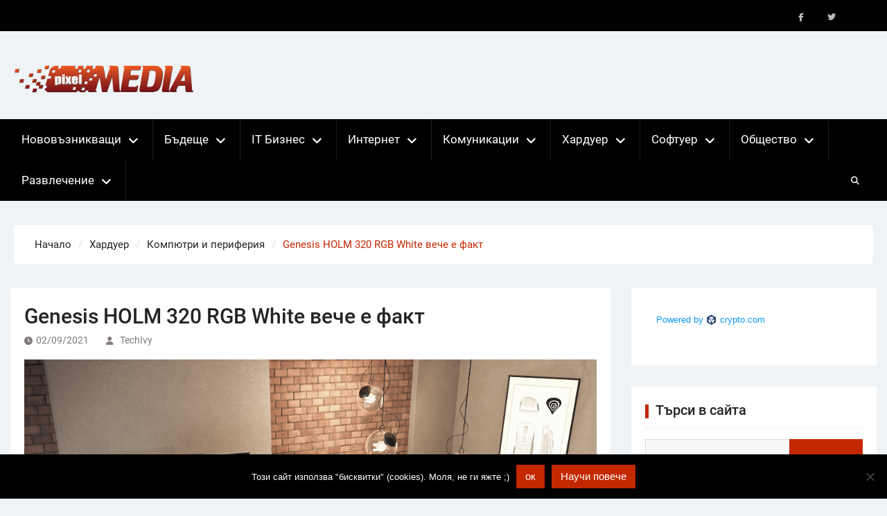

--- FILE ---
content_type: text/html; charset=UTF-8
request_url: https://pixelmedia.bg/genesis-holm-320-rgb-white-%D0%B2%D0%B5%D1%87%D0%B5-%D0%B5-%D1%84%D0%B0%D0%BA%D1%82/
body_size: 19699
content:
<!DOCTYPE html> <html lang="en-US">
		<head>
			<meta charset="UTF-8">
		<meta name="viewport" content="width=device-width, initial-scale=1">
		<link rel="profile" href="http://gmpg.org/xfn/11">
		<link rel="pingback" href="https://pixelmedia.bg/xmlrpc.php">
		
<meta name='robots' content='index, follow, max-image-preview:large, max-snippet:-1, max-video-preview:-1' />

	<!-- This site is optimized with the Yoast SEO plugin v26.7 - https://yoast.com/wordpress/plugins/seo/ -->
	<title>Genesis HOLM 320 RGB White вече е факт - Новини за компютри, смартфони, технологии и наука</title>
	<meta name="description" content="HOLM 320 RGB White е солидна и стилна игрална станция с място за всичко необходимо и с опции за персонализиране и безжично зареждане." />
	<link rel="canonical" href="https://pixelmedia.bg/genesis-holm-320-rgb-white-вече-е-факт/" />
	<meta property="og:locale" content="en_US" />
	<meta property="og:type" content="article" />
	<meta property="og:title" content="Genesis HOLM 320 RGB White вече е факт - Новини за компютри, смартфони, технологии и наука" />
	<meta property="og:description" content="HOLM 320 RGB White е солидна и стилна игрална станция с място за всичко необходимо и с опции за персонализиране и безжично зареждане." />
	<meta property="og:url" content="https://pixelmedia.bg/genesis-holm-320-rgb-white-вече-е-факт/" />
	<meta property="og:site_name" content="Новини за компютри, смартфони, технологии и наука" />
	<meta property="article:publisher" content="https://www.facebook.com/PixelMedia.bg/" />
	<meta property="article:published_time" content="2021-09-02T07:42:39+00:00" />
	<meta property="og:image" content="https://pixelmedia.bg/wp-content/uploads/2021/09/Holm_320-1.jpg" />
	<meta property="og:image:width" content="1024" />
	<meta property="og:image:height" content="768" />
	<meta property="og:image:type" content="image/jpeg" />
	<meta name="author" content="TechIvy" />
	<meta name="twitter:card" content="summary_large_image" />
	<meta name="twitter:creator" content="@PixelMediaBG" />
	<meta name="twitter:site" content="@PixelMediaBG" />
	<script type="application/ld+json" class="yoast-schema-graph">{"@context":"https://schema.org","@graph":[{"@type":"Article","@id":"https://pixelmedia.bg/genesis-holm-320-rgb-white-%d0%b2%d0%b5%d1%87%d0%b5-%d0%b5-%d1%84%d0%b0%d0%ba%d1%82/#article","isPartOf":{"@id":"https://pixelmedia.bg/genesis-holm-320-rgb-white-%d0%b2%d0%b5%d1%87%d0%b5-%d0%b5-%d1%84%d0%b0%d0%ba%d1%82/"},"author":{"name":"TechIvy","@id":"https://pixelmedia.bg/#/schema/person/3ac22a186986c709d859c03c823fdfba"},"headline":"Genesis HOLM 320 RGB White вече е факт","datePublished":"2021-09-02T07:42:39+00:00","mainEntityOfPage":{"@id":"https://pixelmedia.bg/genesis-holm-320-rgb-white-%d0%b2%d0%b5%d1%87%d0%b5-%d0%b5-%d1%84%d0%b0%d0%ba%d1%82/"},"wordCount":242,"commentCount":0,"publisher":{"@id":"https://pixelmedia.bg/#organization"},"image":{"@id":"https://pixelmedia.bg/genesis-holm-320-rgb-white-%d0%b2%d0%b5%d1%87%d0%b5-%d0%b5-%d1%84%d0%b0%d0%ba%d1%82/#primaryimage"},"thumbnailUrl":"https://pixelmedia.bg/wp-content/uploads/2021/09/Holm_320-1.jpg","keywords":["Genesis"],"articleSection":["Компютри и периферия","Новини"],"inLanguage":"en-US","potentialAction":[{"@type":"CommentAction","name":"Comment","target":["https://pixelmedia.bg/genesis-holm-320-rgb-white-%d0%b2%d0%b5%d1%87%d0%b5-%d0%b5-%d1%84%d0%b0%d0%ba%d1%82/#respond"]}]},{"@type":"WebPage","@id":"https://pixelmedia.bg/genesis-holm-320-rgb-white-%d0%b2%d0%b5%d1%87%d0%b5-%d0%b5-%d1%84%d0%b0%d0%ba%d1%82/","url":"https://pixelmedia.bg/genesis-holm-320-rgb-white-%d0%b2%d0%b5%d1%87%d0%b5-%d0%b5-%d1%84%d0%b0%d0%ba%d1%82/","name":"Genesis HOLM 320 RGB White вече е факт - Новини за компютри, смартфони, технологии и наука","isPartOf":{"@id":"https://pixelmedia.bg/#website"},"primaryImageOfPage":{"@id":"https://pixelmedia.bg/genesis-holm-320-rgb-white-%d0%b2%d0%b5%d1%87%d0%b5-%d0%b5-%d1%84%d0%b0%d0%ba%d1%82/#primaryimage"},"image":{"@id":"https://pixelmedia.bg/genesis-holm-320-rgb-white-%d0%b2%d0%b5%d1%87%d0%b5-%d0%b5-%d1%84%d0%b0%d0%ba%d1%82/#primaryimage"},"thumbnailUrl":"https://pixelmedia.bg/wp-content/uploads/2021/09/Holm_320-1.jpg","datePublished":"2021-09-02T07:42:39+00:00","description":"HOLM 320 RGB White е солидна и стилна игрална станция с място за всичко необходимо и с опции за персонализиране и безжично зареждане.","breadcrumb":{"@id":"https://pixelmedia.bg/genesis-holm-320-rgb-white-%d0%b2%d0%b5%d1%87%d0%b5-%d0%b5-%d1%84%d0%b0%d0%ba%d1%82/#breadcrumb"},"inLanguage":"en-US","potentialAction":[{"@type":"ReadAction","target":["https://pixelmedia.bg/genesis-holm-320-rgb-white-%d0%b2%d0%b5%d1%87%d0%b5-%d0%b5-%d1%84%d0%b0%d0%ba%d1%82/"]}]},{"@type":"ImageObject","inLanguage":"en-US","@id":"https://pixelmedia.bg/genesis-holm-320-rgb-white-%d0%b2%d0%b5%d1%87%d0%b5-%d0%b5-%d1%84%d0%b0%d0%ba%d1%82/#primaryimage","url":"https://pixelmedia.bg/wp-content/uploads/2021/09/Holm_320-1.jpg","contentUrl":"https://pixelmedia.bg/wp-content/uploads/2021/09/Holm_320-1.jpg","width":1024,"height":768,"caption":"Genesis"},{"@type":"BreadcrumbList","@id":"https://pixelmedia.bg/genesis-holm-320-rgb-white-%d0%b2%d0%b5%d1%87%d0%b5-%d0%b5-%d1%84%d0%b0%d0%ba%d1%82/#breadcrumb","itemListElement":[{"@type":"ListItem","position":1,"name":"Home","item":"https://pixelmedia.bg/"},{"@type":"ListItem","position":2,"name":"Genesis HOLM 320 RGB White вече е факт"}]},{"@type":"WebSite","@id":"https://pixelmedia.bg/#website","url":"https://pixelmedia.bg/","name":"Новини за компютри, смартфони, технологии и наука","description":"Новини за технологии и наука","publisher":{"@id":"https://pixelmedia.bg/#organization"},"potentialAction":[{"@type":"SearchAction","target":{"@type":"EntryPoint","urlTemplate":"https://pixelmedia.bg/?s={search_term_string}"},"query-input":{"@type":"PropertyValueSpecification","valueRequired":true,"valueName":"search_term_string"}}],"inLanguage":"en-US"},{"@type":"Organization","@id":"https://pixelmedia.bg/#organization","name":"Luckyto Ltd.","url":"https://pixelmedia.bg/","logo":{"@type":"ImageObject","inLanguage":"en-US","@id":"https://pixelmedia.bg/#/schema/logo/image/","url":"https://pixelmedia.bg/wp-content/uploads/2024/11/logo.png","contentUrl":"https://pixelmedia.bg/wp-content/uploads/2024/11/logo.png","width":388,"height":90,"caption":"Luckyto Ltd."},"image":{"@id":"https://pixelmedia.bg/#/schema/logo/image/"},"sameAs":["https://www.facebook.com/PixelMedia.bg/","https://x.com/PixelMediaBG"]},{"@type":"Person","@id":"https://pixelmedia.bg/#/schema/person/3ac22a186986c709d859c03c823fdfba","name":"TechIvy","image":{"@type":"ImageObject","inLanguage":"en-US","@id":"https://pixelmedia.bg/#/schema/person/image/","url":"https://secure.gravatar.com/avatar/e409a00de7c5a06d9f9f96dee500410a3161f7e52e8b5ae2ef060cbddccf392d?s=96&d=mm&r=g","contentUrl":"https://secure.gravatar.com/avatar/e409a00de7c5a06d9f9f96dee500410a3161f7e52e8b5ae2ef060cbddccf392d?s=96&d=mm&r=g","caption":"TechIvy"},"url":"https://pixelmedia.bg/author/techivy/"}]}</script>
	<!-- / Yoast SEO plugin. -->


<link rel="alternate" type="application/rss+xml" title="Новини за компютри, смартфони, технологии и наука &raquo; Feed" href="https://pixelmedia.bg/feed/" />
<link rel="alternate" type="application/rss+xml" title="Новини за компютри, смартфони, технологии и наука &raquo; Comments Feed" href="https://pixelmedia.bg/comments/feed/" />
<link rel="alternate" type="application/rss+xml" title="Новини за компютри, смартфони, технологии и наука &raquo; Genesis HOLM 320 RGB White вече е факт Comments Feed" href="https://pixelmedia.bg/genesis-holm-320-rgb-white-%d0%b2%d0%b5%d1%87%d0%b5-%d0%b5-%d1%84%d0%b0%d0%ba%d1%82/feed/" />
<link rel="alternate" title="oEmbed (JSON)" type="application/json+oembed" href="https://pixelmedia.bg/wp-json/oembed/1.0/embed?url=https%3A%2F%2Fpixelmedia.bg%2Fgenesis-holm-320-rgb-white-%25d0%25b2%25d0%25b5%25d1%2587%25d0%25b5-%25d0%25b5-%25d1%2584%25d0%25b0%25d0%25ba%25d1%2582%2F" />
<link rel="alternate" title="oEmbed (XML)" type="text/xml+oembed" href="https://pixelmedia.bg/wp-json/oembed/1.0/embed?url=https%3A%2F%2Fpixelmedia.bg%2Fgenesis-holm-320-rgb-white-%25d0%25b2%25d0%25b5%25d1%2587%25d0%25b5-%25d0%25b5-%25d1%2584%25d0%25b0%25d0%25ba%25d1%2582%2F&#038;format=xml" />
<style id='wp-img-auto-sizes-contain-inline-css' type='text/css'>
img:is([sizes=auto i],[sizes^="auto," i]){contain-intrinsic-size:3000px 1500px}
/*# sourceURL=wp-img-auto-sizes-contain-inline-css */
</style>

<style id='wp-emoji-styles-inline-css' type='text/css'>

	img.wp-smiley, img.emoji {
		display: inline !important;
		border: none !important;
		box-shadow: none !important;
		height: 1em !important;
		width: 1em !important;
		margin: 0 0.07em !important;
		vertical-align: -0.1em !important;
		background: none !important;
		padding: 0 !important;
	}
/*# sourceURL=wp-emoji-styles-inline-css */
</style>
<link rel='stylesheet' id='wp-block-library-css' href='https://pixelmedia.bg/wp-includes/css/dist/block-library/style.min.css?ver=6.9' type='text/css' media='all' />
<style id='global-styles-inline-css' type='text/css'>
:root{--wp--preset--aspect-ratio--square: 1;--wp--preset--aspect-ratio--4-3: 4/3;--wp--preset--aspect-ratio--3-4: 3/4;--wp--preset--aspect-ratio--3-2: 3/2;--wp--preset--aspect-ratio--2-3: 2/3;--wp--preset--aspect-ratio--16-9: 16/9;--wp--preset--aspect-ratio--9-16: 9/16;--wp--preset--color--black: #111111;--wp--preset--color--cyan-bluish-gray: #abb8c3;--wp--preset--color--white: #ffffff;--wp--preset--color--pale-pink: #f78da7;--wp--preset--color--vivid-red: #cf2e2e;--wp--preset--color--luminous-vivid-orange: #ff6900;--wp--preset--color--luminous-vivid-amber: #fcb900;--wp--preset--color--light-green-cyan: #7bdcb5;--wp--preset--color--vivid-green-cyan: #00d084;--wp--preset--color--pale-cyan-blue: #8ed1fc;--wp--preset--color--vivid-cyan-blue: #0693e3;--wp--preset--color--vivid-purple: #9b51e0;--wp--preset--color--gray: #f4f4f4;--wp--preset--color--blue: 1b8be0;--wp--preset--color--orange: #ee3333;--wp--preset--gradient--vivid-cyan-blue-to-vivid-purple: linear-gradient(135deg,rgb(6,147,227) 0%,rgb(155,81,224) 100%);--wp--preset--gradient--light-green-cyan-to-vivid-green-cyan: linear-gradient(135deg,rgb(122,220,180) 0%,rgb(0,208,130) 100%);--wp--preset--gradient--luminous-vivid-amber-to-luminous-vivid-orange: linear-gradient(135deg,rgb(252,185,0) 0%,rgb(255,105,0) 100%);--wp--preset--gradient--luminous-vivid-orange-to-vivid-red: linear-gradient(135deg,rgb(255,105,0) 0%,rgb(207,46,46) 100%);--wp--preset--gradient--very-light-gray-to-cyan-bluish-gray: linear-gradient(135deg,rgb(238,238,238) 0%,rgb(169,184,195) 100%);--wp--preset--gradient--cool-to-warm-spectrum: linear-gradient(135deg,rgb(74,234,220) 0%,rgb(151,120,209) 20%,rgb(207,42,186) 40%,rgb(238,44,130) 60%,rgb(251,105,98) 80%,rgb(254,248,76) 100%);--wp--preset--gradient--blush-light-purple: linear-gradient(135deg,rgb(255,206,236) 0%,rgb(152,150,240) 100%);--wp--preset--gradient--blush-bordeaux: linear-gradient(135deg,rgb(254,205,165) 0%,rgb(254,45,45) 50%,rgb(107,0,62) 100%);--wp--preset--gradient--luminous-dusk: linear-gradient(135deg,rgb(255,203,112) 0%,rgb(199,81,192) 50%,rgb(65,88,208) 100%);--wp--preset--gradient--pale-ocean: linear-gradient(135deg,rgb(255,245,203) 0%,rgb(182,227,212) 50%,rgb(51,167,181) 100%);--wp--preset--gradient--electric-grass: linear-gradient(135deg,rgb(202,248,128) 0%,rgb(113,206,126) 100%);--wp--preset--gradient--midnight: linear-gradient(135deg,rgb(2,3,129) 0%,rgb(40,116,252) 100%);--wp--preset--font-size--small: 14px;--wp--preset--font-size--medium: 20px;--wp--preset--font-size--large: 42px;--wp--preset--font-size--x-large: 42px;--wp--preset--font-size--normal: 18px;--wp--preset--font-size--huge: 54px;--wp--preset--spacing--20: 0.44rem;--wp--preset--spacing--30: 0.67rem;--wp--preset--spacing--40: 1rem;--wp--preset--spacing--50: 1.5rem;--wp--preset--spacing--60: 2.25rem;--wp--preset--spacing--70: 3.38rem;--wp--preset--spacing--80: 5.06rem;--wp--preset--shadow--natural: 6px 6px 9px rgba(0, 0, 0, 0.2);--wp--preset--shadow--deep: 12px 12px 50px rgba(0, 0, 0, 0.4);--wp--preset--shadow--sharp: 6px 6px 0px rgba(0, 0, 0, 0.2);--wp--preset--shadow--outlined: 6px 6px 0px -3px rgb(255, 255, 255), 6px 6px rgb(0, 0, 0);--wp--preset--shadow--crisp: 6px 6px 0px rgb(0, 0, 0);}:where(.is-layout-flex){gap: 0.5em;}:where(.is-layout-grid){gap: 0.5em;}body .is-layout-flex{display: flex;}.is-layout-flex{flex-wrap: wrap;align-items: center;}.is-layout-flex > :is(*, div){margin: 0;}body .is-layout-grid{display: grid;}.is-layout-grid > :is(*, div){margin: 0;}:where(.wp-block-columns.is-layout-flex){gap: 2em;}:where(.wp-block-columns.is-layout-grid){gap: 2em;}:where(.wp-block-post-template.is-layout-flex){gap: 1.25em;}:where(.wp-block-post-template.is-layout-grid){gap: 1.25em;}.has-black-color{color: var(--wp--preset--color--black) !important;}.has-cyan-bluish-gray-color{color: var(--wp--preset--color--cyan-bluish-gray) !important;}.has-white-color{color: var(--wp--preset--color--white) !important;}.has-pale-pink-color{color: var(--wp--preset--color--pale-pink) !important;}.has-vivid-red-color{color: var(--wp--preset--color--vivid-red) !important;}.has-luminous-vivid-orange-color{color: var(--wp--preset--color--luminous-vivid-orange) !important;}.has-luminous-vivid-amber-color{color: var(--wp--preset--color--luminous-vivid-amber) !important;}.has-light-green-cyan-color{color: var(--wp--preset--color--light-green-cyan) !important;}.has-vivid-green-cyan-color{color: var(--wp--preset--color--vivid-green-cyan) !important;}.has-pale-cyan-blue-color{color: var(--wp--preset--color--pale-cyan-blue) !important;}.has-vivid-cyan-blue-color{color: var(--wp--preset--color--vivid-cyan-blue) !important;}.has-vivid-purple-color{color: var(--wp--preset--color--vivid-purple) !important;}.has-black-background-color{background-color: var(--wp--preset--color--black) !important;}.has-cyan-bluish-gray-background-color{background-color: var(--wp--preset--color--cyan-bluish-gray) !important;}.has-white-background-color{background-color: var(--wp--preset--color--white) !important;}.has-pale-pink-background-color{background-color: var(--wp--preset--color--pale-pink) !important;}.has-vivid-red-background-color{background-color: var(--wp--preset--color--vivid-red) !important;}.has-luminous-vivid-orange-background-color{background-color: var(--wp--preset--color--luminous-vivid-orange) !important;}.has-luminous-vivid-amber-background-color{background-color: var(--wp--preset--color--luminous-vivid-amber) !important;}.has-light-green-cyan-background-color{background-color: var(--wp--preset--color--light-green-cyan) !important;}.has-vivid-green-cyan-background-color{background-color: var(--wp--preset--color--vivid-green-cyan) !important;}.has-pale-cyan-blue-background-color{background-color: var(--wp--preset--color--pale-cyan-blue) !important;}.has-vivid-cyan-blue-background-color{background-color: var(--wp--preset--color--vivid-cyan-blue) !important;}.has-vivid-purple-background-color{background-color: var(--wp--preset--color--vivid-purple) !important;}.has-black-border-color{border-color: var(--wp--preset--color--black) !important;}.has-cyan-bluish-gray-border-color{border-color: var(--wp--preset--color--cyan-bluish-gray) !important;}.has-white-border-color{border-color: var(--wp--preset--color--white) !important;}.has-pale-pink-border-color{border-color: var(--wp--preset--color--pale-pink) !important;}.has-vivid-red-border-color{border-color: var(--wp--preset--color--vivid-red) !important;}.has-luminous-vivid-orange-border-color{border-color: var(--wp--preset--color--luminous-vivid-orange) !important;}.has-luminous-vivid-amber-border-color{border-color: var(--wp--preset--color--luminous-vivid-amber) !important;}.has-light-green-cyan-border-color{border-color: var(--wp--preset--color--light-green-cyan) !important;}.has-vivid-green-cyan-border-color{border-color: var(--wp--preset--color--vivid-green-cyan) !important;}.has-pale-cyan-blue-border-color{border-color: var(--wp--preset--color--pale-cyan-blue) !important;}.has-vivid-cyan-blue-border-color{border-color: var(--wp--preset--color--vivid-cyan-blue) !important;}.has-vivid-purple-border-color{border-color: var(--wp--preset--color--vivid-purple) !important;}.has-vivid-cyan-blue-to-vivid-purple-gradient-background{background: var(--wp--preset--gradient--vivid-cyan-blue-to-vivid-purple) !important;}.has-light-green-cyan-to-vivid-green-cyan-gradient-background{background: var(--wp--preset--gradient--light-green-cyan-to-vivid-green-cyan) !important;}.has-luminous-vivid-amber-to-luminous-vivid-orange-gradient-background{background: var(--wp--preset--gradient--luminous-vivid-amber-to-luminous-vivid-orange) !important;}.has-luminous-vivid-orange-to-vivid-red-gradient-background{background: var(--wp--preset--gradient--luminous-vivid-orange-to-vivid-red) !important;}.has-very-light-gray-to-cyan-bluish-gray-gradient-background{background: var(--wp--preset--gradient--very-light-gray-to-cyan-bluish-gray) !important;}.has-cool-to-warm-spectrum-gradient-background{background: var(--wp--preset--gradient--cool-to-warm-spectrum) !important;}.has-blush-light-purple-gradient-background{background: var(--wp--preset--gradient--blush-light-purple) !important;}.has-blush-bordeaux-gradient-background{background: var(--wp--preset--gradient--blush-bordeaux) !important;}.has-luminous-dusk-gradient-background{background: var(--wp--preset--gradient--luminous-dusk) !important;}.has-pale-ocean-gradient-background{background: var(--wp--preset--gradient--pale-ocean) !important;}.has-electric-grass-gradient-background{background: var(--wp--preset--gradient--electric-grass) !important;}.has-midnight-gradient-background{background: var(--wp--preset--gradient--midnight) !important;}.has-small-font-size{font-size: var(--wp--preset--font-size--small) !important;}.has-medium-font-size{font-size: var(--wp--preset--font-size--medium) !important;}.has-large-font-size{font-size: var(--wp--preset--font-size--large) !important;}.has-x-large-font-size{font-size: var(--wp--preset--font-size--x-large) !important;}
/*# sourceURL=global-styles-inline-css */
</style>

<style id='classic-theme-styles-inline-css' type='text/css'>
/*! This file is auto-generated */
.wp-block-button__link{color:#fff;background-color:#32373c;border-radius:9999px;box-shadow:none;text-decoration:none;padding:calc(.667em + 2px) calc(1.333em + 2px);font-size:1.125em}.wp-block-file__button{background:#32373c;color:#fff;text-decoration:none}
/*# sourceURL=/wp-includes/css/classic-themes.min.css */
</style>
<link rel='stylesheet' id='cookie-notice-front-css' href='https://pixelmedia.bg/wp-content/plugins/cookie-notice/css/front.min.css?ver=2.5.11' type='text/css' media='all' />
<link rel='stylesheet' id='magazine-power-font-awesome-css' href='https://pixelmedia.bg/wp-content/themes/magazine-power/third-party/font-awesome/css/all.min.css?ver=6.7.2' type='text/css' media='all' />
<link rel='stylesheet' id='magazine-power-google-fonts-css' href='https://pixelmedia.bg/wp-content/fonts/b936ee7b40bd6d83f5c4d6295dd8b0d2.css?ver=1.0.3' type='text/css' media='all' />
<link rel='stylesheet' id='jquery-sidr-css' href='https://pixelmedia.bg/wp-content/themes/magazine-power/third-party/sidr/css/jquery.sidr.dark.min.css?ver=2.2.1' type='text/css' media='all' />
<link rel='stylesheet' id='jquery-slick-css' href='https://pixelmedia.bg/wp-content/themes/magazine-power/third-party/slick/slick.min.css?ver=1.8.1' type='text/css' media='all' />
<link rel='stylesheet' id='magazine-power-style-css' href='https://pixelmedia.bg/wp-content/themes/magazine-power/style.css?ver=2.0.1' type='text/css' media='all' />
<link rel='stylesheet' id='magazine-power-block-style-css' href='https://pixelmedia.bg/wp-content/themes/magazine-power/css/blocks.css?ver=20260107-102029' type='text/css' media='all' />
<link rel='stylesheet' id='yarpp-thumbnails-css' href='https://pixelmedia.bg/wp-content/plugins/yet-another-related-posts-plugin/style/styles_thumbnails.css?ver=5.30.11' type='text/css' media='all' />
<style id='yarpp-thumbnails-inline-css' type='text/css'>
.yarpp-thumbnails-horizontal .yarpp-thumbnail {width: 160px;height: 200px;margin: 5px;margin-left: 0px;}.yarpp-thumbnail > img, .yarpp-thumbnail-default {width: 150px;height: 150px;margin: 5px;}.yarpp-thumbnails-horizontal .yarpp-thumbnail-title {margin: 7px;margin-top: 0px;width: 150px;}.yarpp-thumbnail-default > img {min-height: 150px;min-width: 150px;}
/*# sourceURL=yarpp-thumbnails-inline-css */
</style>
<script type="text/javascript" id="cookie-notice-front-js-before">
/* <![CDATA[ */
var cnArgs = {"ajaxUrl":"https:\/\/pixelmedia.bg\/wp-admin\/admin-ajax.php","nonce":"268c86ee9c","hideEffect":"fade","position":"bottom","onScroll":false,"onScrollOffset":100,"onClick":false,"cookieName":"cookie_notice_accepted","cookieTime":2592000,"cookieTimeRejected":2592000,"globalCookie":false,"redirection":false,"cache":true,"revokeCookies":false,"revokeCookiesOpt":"automatic"};

//# sourceURL=cookie-notice-front-js-before
/* ]]> */
</script>
<script type="text/javascript" src="https://pixelmedia.bg/wp-content/plugins/cookie-notice/js/front.min.js?ver=2.5.11" id="cookie-notice-front-js"></script>
<script type="text/javascript" src="https://pixelmedia.bg/wp-includes/js/jquery/jquery.min.js?ver=3.7.1" id="jquery-core-js"></script>
<script type="text/javascript" src="https://pixelmedia.bg/wp-includes/js/jquery/jquery-migrate.min.js?ver=3.4.1" id="jquery-migrate-js"></script>
<link rel="https://api.w.org/" href="https://pixelmedia.bg/wp-json/" /><link rel="alternate" title="JSON" type="application/json" href="https://pixelmedia.bg/wp-json/wp/v2/posts/87372" /><link rel="EditURI" type="application/rsd+xml" title="RSD" href="https://pixelmedia.bg/xmlrpc.php?rsd" />
<meta name="generator" content="WordPress 6.9" />
<link rel='shortlink' href='https://pixelmedia.bg/?p=87372' />
<!-- Google tag (gtag.js) -->
<script async src="https://www.googletagmanager.com/gtag/js?id=G-ENMJV34WB0"></script>
<script>
  window.dataLayer = window.dataLayer || [];
  function gtag(){dataLayer.push(arguments);}
  gtag('js', new Date());

  gtag('config', 'G-ENMJV34WB0');
</script>

<script async src="//pagead2.googlesyndication.com/pagead/js/adsbygoogle.js"></script>
<script>
  (adsbygoogle = window.adsbygoogle || []).push({
    google_ad_client: "ca-pub-2020719918850596",
    enable_page_level_ads: true
  });
</script>

<!--<script>
  (function(b,i,t,C,O,I,N) {
    window.addEventListener('load',function() {
      if(b.getElementById(C))return;
      I=b.createElement(i),N=b.getElementsByTagName(i)[0];
      I.src=t;I.id=C;N.parentNode.insertBefore(I, N);
    },false)
  })(document,'script','https://widgets.bitcoin.com/widget.js','btcwdgt');
</script>-->

<!--<script async src="https://securepubads.g.doubleclick.net/tag/js/gpt.js"></script>-->
<script>
  window.googletag = window.googletag || {cmd: []};
  googletag.cmd.push(function() {
    googletag.defineSlot('/150116058/adx_pixelmedia/adx_pixelmedia_300x600', [300, 600], 'div-gpt-ad-1566217755272-0').addService(googletag.pubads());
    googletag.pubads().enableSingleRequest();
    googletag.enableServices();
  });
</script>

<script data-host="https://count.bg" data-dnt="false" src="https://count.bg/js/script.js" id="ZwSg9rf6GA" async defer></script>
<link rel="icon" href="https://pixelmedia.bg/wp-content/uploads/2024/11/cropped-favicon-120x120.png" sizes="32x32" />
<link rel="icon" href="https://pixelmedia.bg/wp-content/uploads/2024/11/cropped-favicon-250x250.png" sizes="192x192" />
<link rel="apple-touch-icon" href="https://pixelmedia.bg/wp-content/uploads/2024/11/cropped-favicon-250x250.png" />
<meta name="msapplication-TileImage" content="https://pixelmedia.bg/wp-content/uploads/2024/11/cropped-favicon.png" />
		<style type="text/css" id="wp-custom-css">
			.site-info {
    display: none;
}
.container {
    width: 1650px;
}
.main-navigation ul li a {
    padding: 15px 16px;
}
.block-content span.cat-links{display: none!important;}

.magazine_power_widget_news_block .block-item-inner img { 
object-fit: cover;
    height: 350px;
}

.main-navigation ul ul {
    min-width: 250px;
    width: 250px;
}
.widget-title::after {
    background: #c32800;
}
a, .entry-content a{
    color: #c32800;
}
a:hover, a:focus, a:active {
    color: #000000;
}
.main-navigation ul ul a:hover,.scrollup:hover, #breadcrumb {
    color: #c32800;
}
.main-navigation li a:hover:before,
.main-navigation li.current-menu-item a:before,
.main-navigation li.current_page_item a:before,
.main-navigation li:hover > a:before, .scrollup:hover {
    background-color:#c32800;
}
.button, a.button, input[type="button"], input[type="reset"], input[type="submit"] {
    background: #c32800 none repeat scroll 0 0;
}

.entry-title a:hover {
    color:#c32800;
}
.entry-meta a:hover {
    color:#c32800;
}
.page-numbers.current,
.nav-links a.page-numbers:hover {
    background: #c32800 none repeat scroll 0 0;
    color: #ffffff;
    border: 1px solid #c32800;

}

.comment-navigation .nav-previous a:hover, .posts-navigation .nav-previous a:hover, .post-navigation .nav-previous a:hover {
    background: #c32800;
}
.comment-navigation .nav-next a:hover, .posts-navigation .nav-next a:hover, .post-navigation .nav-next a:hover {
    background: #c32800;
}
.sidebar ul li::before {
    color: #c32800;
}
.magazine_power_widget_latest_news .latest-news-title a:hover, .magazine_power_widget_categorized_news .categorized-news-title a:hover { color:#c32800;}
.entry-content a:not(.more-link):not(.button):not(.wp-block-button__link), .entry-summary a:not(.more-link):not(.button):not(.wp-block-button__link), .ew-about a:not(.more-link):not(.button), .widget_text a:not(.more-link):not(.button), .comment-content a {
   text-decoration: none
}
a.read-more {
    background: #c32800;
    color: #fff;
}
a.read-more:hover {
     color: #fff;
}
.wp-post-image { width:100%;}
#footer-navigation li a:hover,#colophon a:hover {
    color: #c32800;
}
.header-search-box a:hover {
    background: #c32800 none repeat scroll 0 0;
}
.comments-link { display: none;}
.magazine_power_widget_categorized_news .categorized-news-layout-1 .categorized-news-thumb img {
    object-fit: cover;
    height: 250px;
}
.magazine_power_widget_latest_news .latest-news-layout-2 .latest-news-thumb img {
		object-fit: cover;
    height: 250px;
}
@media only screen and (max-width: 1024px) {
.magazine_power_widget_news_block .block-item-inner {
    height: auto;
}
}
@media only screen and (max-width: 900px) {
	#mobile-trigger i {
        background-color: #c32800;

    }
	.block-item-thumb {
  max-height: auto;
}
	.block-item-thumb img {
    height:auto;
}
	.block-content h3, .news-block-widget .item-half h3, .magazine_power_widget_news_carousel .carousel-item .carousel-item-content .carousel-item-title {
        font-size: 15px;
    }
}
}

		</style>
		<link rel='stylesheet' id='yarppRelatedCss-css' href='https://pixelmedia.bg/wp-content/plugins/yet-another-related-posts-plugin/style/related.css?ver=5.30.11' type='text/css' media='all' />
</head>

<body class="wp-singular post-template-default single single-post postid-87372 single-format-standard wp-custom-logo wp-embed-responsive wp-theme-magazine-power cookies-not-set group-blog global-layout-right-sidebar">
	<!-- <script async src="https://go.twads.gg/adsbytwadsgg.js?client=671ff2b1746baca8133955f0" crossorigin="anonymous"></script> -->

			<div id="page" class="hfeed site">
		<a class="skip-link screen-reader-text" href="#content">Skip to content</a>
				<div class="mobile-nav-wrap">
			<a id="mobile-trigger" href="#mob-menu"><i class="fas fa-bars"></i></a>
			<div id="mob-menu">
				<ul id="menu-menu-1" class="menu"><li id="menu-item-9" class="menu-item menu-item-type-taxonomy menu-item-object-category menu-item-has-children menu-item-9"><a href="https://pixelmedia.bg/category/disruptive-news/">Нововъзникващи</a>
<ul class="sub-menu">
	<li id="menu-item-17" class="menu-item menu-item-type-taxonomy menu-item-object-category menu-item-17"><a href="https://pixelmedia.bg/category/disruptive-news/%d0%b4%d1%80%d0%be%d0%bd%d0%b8/">Дронове</a></li>
	<li id="menu-item-15" class="menu-item menu-item-type-taxonomy menu-item-object-category menu-item-15"><a href="https://pixelmedia.bg/category/disruptive-news/internet-of-things/">Internet of Things</a></li>
	<li id="menu-item-13" class="menu-item menu-item-type-taxonomy menu-item-object-category menu-item-13"><a href="https://pixelmedia.bg/category/disruptive-news/connected-cars/">Автономни коли</a></li>
	<li id="menu-item-10" class="menu-item menu-item-type-taxonomy menu-item-object-category menu-item-10"><a href="https://pixelmedia.bg/category/disruptive-news/3d-%d0%bf%d1%80%d0%b8%d0%bd%d1%82%d0%b5%d1%80%d0%b8/">3D принтери</a></li>
	<li id="menu-item-42544" class="menu-item menu-item-type-taxonomy menu-item-object-category menu-item-42544"><a href="https://pixelmedia.bg/category/%d0%b1%d1%8a%d0%b4%d0%b5%d1%89%d0%b5/brain-computer-interface/">Brain Computer Interface</a></li>
	<li id="menu-item-44013" class="menu-item menu-item-type-taxonomy menu-item-object-category menu-item-44013"><a href="https://pixelmedia.bg/category/disruptive-news/fintech/">Fintech</a></li>
	<li id="menu-item-84" class="menu-item menu-item-type-taxonomy menu-item-object-category menu-item-84"><a href="https://pixelmedia.bg/category/disruptive-news/%d0%ba%d1%80%d0%b8%d0%bf%d1%82%d0%be%d0%b2%d0%b0%d0%bb%d1%83%d1%82%d0%b8/">Крипто и блокчейн</a></li>
	<li id="menu-item-36" class="menu-item menu-item-type-taxonomy menu-item-object-category menu-item-36"><a href="https://pixelmedia.bg/category/disruptive-news/%d0%b2%d0%b8%d1%80%d1%82%d1%83%d0%b0%d0%bb%d0%bd%d0%b0-%d1%80%d0%b5%d0%b0%d0%bb%d0%bd%d0%be%d1%81%d1%82/">Виртуална реалност</a></li>
	<li id="menu-item-11" class="menu-item menu-item-type-taxonomy menu-item-object-category menu-item-11"><a href="https://pixelmedia.bg/category/disruptive-news/augmented-reality/">Augmented reality</a></li>
	<li id="menu-item-16" class="menu-item menu-item-type-taxonomy menu-item-object-category menu-item-16"><a href="https://pixelmedia.bg/category/disruptive-news/shared-economy/">Shared Economy</a></li>
	<li id="menu-item-14" class="menu-item menu-item-type-taxonomy menu-item-object-category menu-item-14"><a href="https://pixelmedia.bg/category/disruptive-news/crowdfunding/">Crowdfunding</a></li>
</ul>
</li>
<li id="menu-item-26" class="menu-item menu-item-type-taxonomy menu-item-object-category menu-item-has-children menu-item-26"><a href="https://pixelmedia.bg/category/%d0%b1%d1%8a%d0%b4%d0%b5%d1%89%d0%b5/">Бъдеще</a>
<ul class="sub-menu">
	<li id="menu-item-82" class="menu-item menu-item-type-taxonomy menu-item-object-category menu-item-82"><a href="https://pixelmedia.bg/category/%d0%b1%d1%8a%d0%b4%d0%b5%d1%89%d0%b5/%d0%bd%d0%b0%d1%83%d0%ba%d0%b0/">Наука</a></li>
	<li id="menu-item-29" class="menu-item menu-item-type-taxonomy menu-item-object-category menu-item-29"><a href="https://pixelmedia.bg/category/%d0%b1%d1%8a%d0%b4%d0%b5%d1%89%d0%b5/%d0%b8%d0%b7%d0%ba%d1%83%d1%81%d1%82%d0%b2%d0%b5%d0%bd-%d0%b8%d0%bd%d1%82%d0%b5%d0%bb%d0%b5%d0%ba%d1%82/">Изкуствен интелект</a></li>
	<li id="menu-item-69524" class="menu-item menu-item-type-taxonomy menu-item-object-category menu-item-69524"><a href="https://pixelmedia.bg/category/%d0%b1%d1%8a%d0%b4%d0%b5%d1%89%d0%b5/%d1%80%d0%be%d0%b1%d0%be%d1%82%d0%b8%d0%ba%d0%b0/">Роботика</a></li>
	<li id="menu-item-81" class="menu-item menu-item-type-taxonomy menu-item-object-category menu-item-81"><a href="https://pixelmedia.bg/category/%d0%b1%d1%8a%d0%b4%d0%b5%d1%89%d0%b5/%d0%bd%d0%b0%d0%bd%d0%be%d1%82%d0%b5%d1%85%d0%bd%d0%be%d0%bb%d0%be%d0%b3%d0%b8%d0%b8/">Нанотехнологии</a></li>
	<li id="menu-item-96" class="menu-item menu-item-type-taxonomy menu-item-object-category menu-item-96"><a href="https://pixelmedia.bg/category/%d0%b1%d1%8a%d0%b4%d0%b5%d1%89%d0%b5/%d0%b1%d0%b8%d0%be%d1%82%d0%b5%d1%85%d0%bd%d0%be%d0%bb%d0%be%d0%b3%d0%b8%d0%b8/">Биотехнологии</a></li>
	<li id="menu-item-69523" class="menu-item menu-item-type-taxonomy menu-item-object-category menu-item-69523"><a href="https://pixelmedia.bg/category/%d0%b1%d1%8a%d0%b4%d0%b5%d1%89%d0%b5/%d0%b1%d0%b8%d0%be%d0%bd%d0%b8%d0%ba%d0%b0/">Бионика</a></li>
	<li id="menu-item-80" class="menu-item menu-item-type-taxonomy menu-item-object-category menu-item-80"><a href="https://pixelmedia.bg/category/%d0%b1%d1%8a%d0%b4%d0%b5%d1%89%d0%b5/%d0%ba%d0%be%d1%81%d0%bc%d0%be%d1%81/">Космос</a></li>
	<li id="menu-item-83" class="menu-item menu-item-type-taxonomy menu-item-object-category menu-item-83"><a href="https://pixelmedia.bg/category/%d0%b1%d1%8a%d0%b4%d0%b5%d1%89%d0%b5/%d1%82%d1%80%d0%b0%d0%bd%d1%81%d0%bf%d0%be%d1%80%d1%82/">Транспорт</a></li>
	<li id="menu-item-42543" class="menu-item menu-item-type-taxonomy menu-item-object-category menu-item-42543"><a href="https://pixelmedia.bg/category/%d0%b1%d1%8a%d0%b4%d0%b5%d1%89%d0%b5/%d0%b3%d1%80%d0%b0%d0%b4%d0%be%d0%b2%d0%b5/">Градове</a></li>
</ul>
</li>
<li id="menu-item-18" class="menu-item menu-item-type-taxonomy menu-item-object-category menu-item-has-children menu-item-18"><a href="https://pixelmedia.bg/category/it-%d0%b1%d0%b8%d0%b7%d0%bd%d0%b5%d1%81/">IT Бизнес</a>
<ul class="sub-menu">
	<li id="menu-item-20" class="menu-item menu-item-type-taxonomy menu-item-object-category menu-item-20"><a href="https://pixelmedia.bg/category/it-%d0%b1%d0%b8%d0%b7%d0%bd%d0%b5%d1%81/it-%d0%ba%d0%be%d0%bc%d0%bf%d0%b0%d0%bd%d0%b8%d0%b8/">IT Компании</a></li>
	<li id="menu-item-19" class="menu-item menu-item-type-taxonomy menu-item-object-category menu-item-19"><a href="https://pixelmedia.bg/category/it-%d0%b1%d0%b8%d0%b7%d0%bd%d0%b5%d1%81/it-%d0%ba%d0%b0%d0%b4%d1%80%d0%b8/">IT кадри</a></li>
	<li id="menu-item-92" class="menu-item menu-item-type-taxonomy menu-item-object-category menu-item-92"><a href="https://pixelmedia.bg/category/it-%d0%b1%d0%b8%d0%b7%d0%bd%d0%b5%d1%81/%d1%81%d1%82%d0%b0%d1%80%d1%82%d1%8a%d0%bf/">Стартъпи</a></li>
	<li id="menu-item-91" class="menu-item menu-item-type-taxonomy menu-item-object-category menu-item-91"><a href="https://pixelmedia.bg/category/it-%d0%b1%d0%b8%d0%b7%d0%bd%d0%b5%d1%81/%d1%80%d0%b5%d0%b3%d1%83%d0%bb%d0%b0%d1%86%d0%b8%d0%b8/">IT регулации</a></li>
	<li id="menu-item-24" class="menu-item menu-item-type-taxonomy menu-item-object-category menu-item-24"><a href="https://pixelmedia.bg/category/it-%d0%b1%d0%b8%d0%b7%d0%bd%d0%b5%d1%81/%d0%b5%d0%b2%d1%80%d0%be%d1%84%d0%b8%d0%bd%d0%b0%d0%bd%d1%81%d0%b8%d1%80%d0%b0%d0%bd%d0%b5/">Еврофинансиране</a></li>
</ul>
</li>
<li id="menu-item-33" class="menu-item menu-item-type-taxonomy menu-item-object-category menu-item-has-children menu-item-33"><a href="https://pixelmedia.bg/category/%d0%b8%d0%bd%d1%82%d0%b5%d1%80%d0%bd%d0%b5%d1%82/">Интернет</a>
<ul class="sub-menu">
	<li id="menu-item-99" class="menu-item menu-item-type-taxonomy menu-item-object-category menu-item-99"><a href="https://pixelmedia.bg/category/%d0%b8%d0%bd%d1%82%d0%b5%d1%80%d0%bd%d0%b5%d1%82/%d1%85%d0%be%d1%81%d1%82%d0%b8%d0%bd%d0%b3-%d0%b8-%d0%b4%d0%be%d0%bc%d0%b5%d0%b9%d0%bd%d0%b8/">Хостинг и домейни</a></li>
	<li id="menu-item-90" class="menu-item menu-item-type-taxonomy menu-item-object-category menu-item-90"><a href="https://pixelmedia.bg/category/%d0%b8%d0%bd%d1%82%d0%b5%d1%80%d0%bd%d0%b5%d1%82/%d1%81%d0%be%d1%86%d0%b8%d0%b0%d0%bb%d0%bd%d0%b8-%d0%bc%d1%80%d0%b5%d0%b6%d0%b8/">Социални мрежи</a></li>
	<li id="menu-item-88" class="menu-item menu-item-type-taxonomy menu-item-object-category menu-item-88"><a href="https://pixelmedia.bg/category/%d0%b8%d0%bd%d1%82%d0%b5%d1%80%d0%bd%d0%b5%d1%82/%d0%be%d0%bd%d0%bb%d0%b0%d0%b9%d0%bd-%d1%82%d1%8a%d1%80%d0%b3%d0%be%d0%b2%d0%b8%d1%8f/">Онлайн търговия</a></li>
	<li id="menu-item-89" class="menu-item menu-item-type-taxonomy menu-item-object-category menu-item-89"><a href="https://pixelmedia.bg/category/%d0%b8%d0%bd%d1%82%d0%b5%d1%80%d0%bd%d0%b5%d1%82/%d0%be%d0%bd%d0%bb%d0%b0%d0%b9%d0%bd-%d1%83%d1%81%d0%bb%d1%83%d0%b3%d0%b8/">Онлайн услуги</a></li>
	<li id="menu-item-37" class="menu-item menu-item-type-taxonomy menu-item-object-category menu-item-37"><a href="https://pixelmedia.bg/category/%d0%b8%d0%bd%d1%82%d0%b5%d1%80%d0%bd%d0%b5%d1%82/%d0%b4%d0%b8%d0%b3%d0%b8%d1%82%d0%b0%d0%bb%d0%b5%d0%bd-%d0%bc%d0%b0%d1%80%d0%ba%d0%b5%d1%82%d0%b8%d0%bd%d0%b3/">Дигитален маркетинг</a></li>
</ul>
</li>
<li id="menu-item-39" class="menu-item menu-item-type-taxonomy menu-item-object-category menu-item-has-children menu-item-39"><a href="https://pixelmedia.bg/category/%d0%ba%d0%be%d0%bc%d1%83%d0%bd%d0%b8%d0%ba%d0%b0%d1%86%d0%b8%d0%b8/">Комуникации</a>
<ul class="sub-menu">
	<li id="menu-item-93" class="menu-item menu-item-type-taxonomy menu-item-object-category menu-item-93"><a href="https://pixelmedia.bg/category/%d0%ba%d0%be%d0%bc%d1%83%d0%bd%d0%b8%d0%ba%d0%b0%d1%86%d0%b8%d0%b8/%d1%82%d0%b5%d0%bb%d0%b5%d0%ba%d0%be%d0%bc-%d0%b1%d0%b8%d0%b7%d0%bd%d0%b5%d1%81/">Телеком бизнес</a></li>
	<li id="menu-item-94" class="menu-item menu-item-type-taxonomy menu-item-object-category menu-item-94"><a href="https://pixelmedia.bg/category/%d0%ba%d0%be%d0%bc%d1%83%d0%bd%d0%b8%d0%ba%d0%b0%d1%86%d0%b8%d0%b8/%d1%82%d0%b5%d0%bb%d0%b5%d0%ba%d0%be%d0%bc-%d1%81%d1%82%d0%b0%d0%bd%d0%b4%d0%b0%d1%80%d1%82%d0%b8/">Телеком стандарти</a></li>
	<li id="menu-item-42" class="menu-item menu-item-type-taxonomy menu-item-object-category menu-item-42"><a href="https://pixelmedia.bg/category/%d0%ba%d0%be%d0%bc%d1%83%d0%bd%d0%b8%d0%ba%d0%b0%d1%86%d0%b8%d0%b8/%d0%ba%d0%be%d0%bc%d0%bf%d1%8e%d1%82%d1%8a%d1%80%d0%bd%d0%b8-%d0%bc%d1%80%d0%b5%d0%b6%d0%b8/">Компютърни мрежи</a></li>
	<li id="menu-item-69526" class="menu-item menu-item-type-taxonomy menu-item-object-category menu-item-69526"><a href="https://pixelmedia.bg/category/%d0%ba%d0%be%d0%bc%d1%83%d0%bd%d0%b8%d0%ba%d0%b0%d1%86%d0%b8%d0%b8/%d0%be%d0%b1%d0%b5%d0%b4%d0%b8%d0%bd%d0%b5%d0%bd%d0%b8-%d0%ba%d0%be%d0%bc%d1%83%d0%bd%d0%b8%d0%ba%d0%b0%d1%86%d0%b8%d0%b8/">Обединени комуникации</a></li>
	<li id="menu-item-95" class="menu-item menu-item-type-taxonomy menu-item-object-category menu-item-95"><a href="https://pixelmedia.bg/category/%d0%ba%d0%be%d0%bc%d1%83%d0%bd%d0%b8%d0%ba%d0%b0%d1%86%d0%b8%d0%b8/%d1%86%d0%b5%d0%bd%d1%82%d1%80%d0%be%d0%b2%d0%b5-%d0%b7%d0%b0-%d0%b4%d0%b0%d0%bd%d0%bd%d0%b8/">Центрове за данни</a></li>
	<li id="menu-item-41" class="menu-item menu-item-type-taxonomy menu-item-object-category menu-item-41"><a href="https://pixelmedia.bg/category/%d0%ba%d0%be%d0%bc%d1%83%d0%bd%d0%b8%d0%ba%d0%b0%d1%86%d0%b8%d0%b8/%d0%b2%d0%b8%d0%b4%d0%b5%d0%be%d0%bd%d0%b0%d0%b1%d0%bb%d1%8e%d0%b4%d0%b5%d0%bd%d0%b8%d0%b5/">Видеонаблюдение</a></li>
</ul>
</li>
<li id="menu-item-74" class="menu-item menu-item-type-taxonomy menu-item-object-category current-post-ancestor menu-item-has-children menu-item-74"><a href="https://pixelmedia.bg/category/%d1%85%d0%b0%d1%80%d0%b4%d1%83%d0%b5%d1%80/">Хардуер</a>
<ul class="sub-menu">
	<li id="menu-item-77" class="menu-item menu-item-type-taxonomy menu-item-object-category menu-item-77"><a href="https://pixelmedia.bg/category/%d1%85%d0%b0%d1%80%d0%b4%d1%83%d0%b5%d1%80/%d1%82%d0%b5%d0%bb%d0%b5%d1%84%d0%be%d0%bd%d0%b8/">Телефони</a></li>
	<li id="menu-item-57" class="menu-item menu-item-type-taxonomy menu-item-object-category menu-item-57"><a href="https://pixelmedia.bg/category/%d1%85%d0%b0%d1%80%d0%b4%d1%83%d0%b5%d1%80/%d0%b4%d0%b6%d0%b0%d0%b4%d0%b6%d0%b8/">Джаджи</a></li>
	<li id="menu-item-58" class="menu-item menu-item-type-taxonomy menu-item-object-category current-post-ancestor current-menu-parent current-post-parent menu-item-58"><a href="https://pixelmedia.bg/category/%d1%85%d0%b0%d1%80%d0%b4%d1%83%d0%b5%d1%80/%d0%ba%d0%be%d0%bc%d0%bf%d1%8e%d1%82%d1%80%d0%b8-%d0%bf%d0%b5%d1%80%d0%b8%d1%84%d0%b5%d1%80%d0%b8%d1%8f/">Компютри и периферия</a></li>
	<li id="menu-item-75" class="menu-item menu-item-type-taxonomy menu-item-object-category menu-item-75"><a href="https://pixelmedia.bg/category/%d1%85%d0%b0%d1%80%d0%b4%d1%83%d0%b5%d1%80/%d1%81%d1%8a%d1%80%d0%b2%d1%8a%d1%80%d0%b8/">Сървъри</a></li>
	<li id="menu-item-76" class="menu-item menu-item-type-taxonomy menu-item-object-category menu-item-76"><a href="https://pixelmedia.bg/category/%d1%85%d0%b0%d1%80%d0%b4%d1%83%d0%b5%d1%80/%d1%82%d0%b5%d0%bb%d0%b5%d0%b2%d0%b8%d0%b7%d0%be%d1%80%d0%b8/">Телевизори</a></li>
	<li id="menu-item-78" class="menu-item menu-item-type-taxonomy menu-item-object-category menu-item-78"><a href="https://pixelmedia.bg/category/%d1%85%d0%b0%d1%80%d0%b4%d1%83%d0%b5%d1%80/%d1%84%d0%be%d1%82%d0%be-%d0%b2%d0%b8%d0%b4%d0%b5%d0%be/">Фото и видео</a></li>
	<li id="menu-item-55" class="menu-item menu-item-type-taxonomy menu-item-object-category menu-item-55"><a href="https://pixelmedia.bg/category/%d1%85%d0%b0%d1%80%d0%b4%d1%83%d0%b5%d1%80/%d0%b0%d1%83%d0%b4%d0%b8%d0%be/">Аудио</a></li>
	<li id="menu-item-56" class="menu-item menu-item-type-taxonomy menu-item-object-category menu-item-56"><a href="https://pixelmedia.bg/category/%d1%85%d0%b0%d1%80%d0%b4%d1%83%d0%b5%d1%80/%d0%b1%d1%8f%d0%bb%d0%b0-%d1%82%d0%b5%d1%85%d0%bd%d0%b8%d0%ba%d0%b0/">Бяла техника</a></li>
</ul>
</li>
<li id="menu-item-67" class="menu-item menu-item-type-taxonomy menu-item-object-category menu-item-has-children menu-item-67"><a href="https://pixelmedia.bg/category/%d1%81%d0%be%d1%84%d1%82%d1%83%d0%b5%d1%80/">Софтуер</a>
<ul class="sub-menu">
	<li id="menu-item-68" class="menu-item menu-item-type-taxonomy menu-item-object-category menu-item-68"><a href="https://pixelmedia.bg/category/%d1%81%d0%be%d1%84%d1%82%d1%83%d0%b5%d1%80/%d0%bc%d0%be%d0%b1%d0%b8%d0%bb%d0%bd%d0%b8-%d0%bf%d1%80%d0%b8%d0%bb%d0%be%d0%b6%d0%b5%d0%bd%d0%b8%d1%8f/">Мобилни приложения</a></li>
	<li id="menu-item-69" class="menu-item menu-item-type-taxonomy menu-item-object-category menu-item-69"><a href="https://pixelmedia.bg/category/%d1%81%d0%be%d1%84%d1%82%d1%83%d0%b5%d1%80/%d0%be%d0%bf%d0%b5%d1%80%d0%b0%d1%86%d0%b8%d0%be%d0%bd%d0%bd%d0%b8-%d1%81%d0%b8%d1%81%d1%82%d0%b5%d0%bc%d0%b8/">Операционни системи</a></li>
	<li id="menu-item-22" class="menu-item menu-item-type-taxonomy menu-item-object-category menu-item-22"><a href="https://pixelmedia.bg/category/it-%d0%b1%d0%b8%d0%b7%d0%bd%d0%b5%d1%81/%d0%b1%d0%b8%d0%b7%d0%bd%d0%b5%d1%81-%d1%81%d0%be%d1%84%d1%82%d1%83%d0%b5%d1%80/">Бизнес софтуер</a></li>
	<li id="menu-item-70" class="menu-item menu-item-type-taxonomy menu-item-object-category menu-item-70"><a href="https://pixelmedia.bg/category/%d1%81%d0%be%d1%84%d1%82%d1%83%d0%b5%d1%80/%d0%be%d1%82%d0%b2%d0%be%d1%80%d0%b5%d0%bd-%d0%ba%d0%be%d0%b4/">Отворен код</a></li>
	<li id="menu-item-72" class="menu-item menu-item-type-taxonomy menu-item-object-category menu-item-72"><a href="https://pixelmedia.bg/category/%d1%81%d0%be%d1%84%d1%82%d1%83%d0%b5%d1%80/%d0%bf%d1%80%d0%be%d0%b3%d1%80%d0%b0%d0%bc%d0%b8%d1%80%d0%b0%d0%bd%d0%b5/">Програмиране</a></li>
	<li id="menu-item-73" class="menu-item menu-item-type-taxonomy menu-item-object-category menu-item-73"><a href="https://pixelmedia.bg/category/%d1%81%d0%be%d1%84%d1%82%d1%83%d0%b5%d1%80/%d1%81%d0%b8%d0%b3%d1%83%d1%80%d0%bd%d0%be%d1%81%d1%82/">Сигурност</a></li>
	<li id="menu-item-12" class="menu-item menu-item-type-taxonomy menu-item-object-category menu-item-12"><a href="https://pixelmedia.bg/category/disruptive-news/big-data/">Big Data</a></li>
</ul>
</li>
<li id="menu-item-59" class="menu-item menu-item-type-taxonomy menu-item-object-category menu-item-has-children menu-item-59"><a href="https://pixelmedia.bg/category/%d0%be%d0%b1%d1%89%d0%b5%d1%81%d1%82%d0%b2%d0%be/">Общество</a>
<ul class="sub-menu">
	<li id="menu-item-61" class="menu-item menu-item-type-taxonomy menu-item-object-category menu-item-61"><a href="https://pixelmedia.bg/category/%d0%be%d0%b1%d1%89%d0%b5%d1%81%d1%82%d0%b2%d0%be/%d0%b5-%d1%83%d0%bf%d1%80%d0%b0%d0%b2%d0%bb%d0%b5%d0%bd%d0%b8%d0%b5/">Е-управление</a></li>
	<li id="menu-item-60" class="menu-item menu-item-type-taxonomy menu-item-object-category menu-item-60"><a href="https://pixelmedia.bg/category/%d0%be%d0%b1%d1%89%d0%b5%d1%81%d1%82%d0%b2%d0%be/%d0%be%d0%b1%d1%80%d0%b0%d0%b7%d0%be%d0%b2%d0%b0%d0%bd%d0%b8%d0%b5/">Образование</a></li>
	<li id="menu-item-45" class="menu-item menu-item-type-taxonomy menu-item-object-category menu-item-45"><a href="https://pixelmedia.bg/category/%d0%be%d0%b1%d1%89%d0%b5%d1%81%d1%82%d0%b2%d0%be/%d0%b5-%d0%b7%d0%b4%d1%80%d0%b0%d0%b2%d0%b5/">Е-здраве</a></li>
	<li id="menu-item-43" class="menu-item menu-item-type-taxonomy menu-item-object-category menu-item-43"><a href="https://pixelmedia.bg/category/%d0%be%d0%b1%d1%89%d0%b5%d1%81%d1%82%d0%b2%d0%be/it-%d0%ba%d1%80%d0%b8%d0%bc%d0%b8/">IT крими</a></li>
	<li id="menu-item-38" class="menu-item menu-item-type-taxonomy menu-item-object-category menu-item-38"><a href="https://pixelmedia.bg/category/%d0%b8%d0%bd%d1%82%d0%b5%d1%80%d0%bd%d0%b5%d1%82/%d0%ba%d0%b8%d0%b1%d0%b5%d1%80%d0%b2%d0%be%d0%b9%d0%bd%d0%b0/">Кибервойна</a></li>
	<li id="menu-item-97" class="menu-item menu-item-type-taxonomy menu-item-object-category menu-item-97"><a href="https://pixelmedia.bg/category/%d0%be%d0%b1%d1%89%d0%b5%d1%81%d1%82%d0%b2%d0%be/it-%d1%81%d1%8a%d0%b2%d0%b5%d1%82%d0%b8/">IT съвети</a></li>
</ul>
</li>
<li id="menu-item-63" class="menu-item menu-item-type-taxonomy menu-item-object-category menu-item-has-children menu-item-63"><a href="https://pixelmedia.bg/category/%d1%80%d0%b0%d0%b7%d0%b2%d0%bb%d0%b5%d1%87%d0%b5%d0%bd%d0%b8%d0%b5/">Развлечение</a>
<ul class="sub-menu">
	<li id="menu-item-50" class="menu-item menu-item-type-taxonomy menu-item-object-category menu-item-50"><a href="https://pixelmedia.bg/category/%d1%80%d0%b0%d0%b7%d0%b2%d0%bb%d0%b5%d1%87%d0%b5%d0%bd%d0%b8%d0%b5/%d0%b8%d0%b3%d1%80%d0%b8/">Игри</a></li>
	<li id="menu-item-49" class="menu-item menu-item-type-taxonomy menu-item-object-category menu-item-49"><a href="https://pixelmedia.bg/category/%d1%80%d0%b0%d0%b7%d0%b2%d0%bb%d0%b5%d1%87%d0%b5%d0%bd%d0%b8%d0%b5/sci-fi/">Sci-Fi</a></li>
	<li id="menu-item-48" class="menu-item menu-item-type-taxonomy menu-item-object-category menu-item-48"><a href="https://pixelmedia.bg/category/%d1%80%d0%b0%d0%b7%d0%b2%d0%bb%d0%b5%d1%87%d0%b5%d0%bd%d0%b8%d0%b5/lifestyle/">Lifestyle</a></li>
	<li id="menu-item-64" class="menu-item menu-item-type-taxonomy menu-item-object-category menu-item-64"><a href="https://pixelmedia.bg/category/%d1%80%d0%b0%d0%b7%d0%b2%d0%bb%d0%b5%d1%87%d0%b5%d0%bd%d0%b8%d0%b5/%d0%ba%d1%83%d0%bb%d1%82%d1%83%d1%80%d0%b0/">Култура</a></li>
	<li id="menu-item-65" class="menu-item menu-item-type-taxonomy menu-item-object-category menu-item-65"><a href="https://pixelmedia.bg/category/%d1%80%d0%b0%d0%b7%d0%b2%d0%bb%d0%b5%d1%87%d0%b5%d0%bd%d0%b8%d0%b5/%d1%81%d1%83%d0%b1%d0%ba%d1%83%d0%bb%d1%82%d1%83%d1%80%d0%b8/">Субкултури</a></li>
	<li id="menu-item-51" class="menu-item menu-item-type-taxonomy menu-item-object-category menu-item-51"><a href="https://pixelmedia.bg/category/%d1%80%d0%b0%d0%b7%d0%b2%d0%bb%d0%b5%d1%87%d0%b5%d0%bd%d0%b8%d0%b5/%d0%ba%d0%b8%d0%b1%d0%b5%d1%80%d1%81%d0%b5%d0%ba%d1%81/">Киберсекс</a></li>
</ul>
</li>
</ul>			</div><!-- #mob-menu -->

					</div><!-- .mobile-nav-wrap -->
		
			<div id="tophead">
			<div class="container">

												

									<div class="header-social">
						<div class="widget magazine_power_widget_social"><ul id="menu-social" class="menu"><li id="menu-item-112463" class="menu-item menu-item-type-custom menu-item-object-custom menu-item-112463"><a href="https://www.facebook.com/PixelMedia.bg?fref=ts"><span class="screen-reader-text">FB</span></a></li>
<li id="menu-item-112464" class="menu-item menu-item-type-custom menu-item-object-custom menu-item-112464"><a href="https://twitter.com/PixelMediaBG"><span class="screen-reader-text">X</span></a></li>
</ul></div>					</div><!-- .header-social -->
				


			</div><!-- .container -->
		</div><!-- #tophead -->
				<header id="masthead" class="site-header" role="banner"><div class="container"><div class="inner-wrapper">
						<div class="site-branding">

			<a href="https://pixelmedia.bg/" class="custom-logo-link" rel="home"><img width="388" height="90" src="https://pixelmedia.bg/wp-content/uploads/2024/11/logo.png" class="custom-logo" alt="Новини за компютри, смартфони, технологии и наука" decoding="async" srcset="https://pixelmedia.bg/wp-content/uploads/2024/11/logo.png 388w, https://pixelmedia.bg/wp-content/uploads/2024/11/logo-370x86.png 370w" sizes="(max-width: 388px) 100vw, 388px" /></a>
			
					</div><!-- .site-branding -->
		<div id="header-widget">
					</div><!-- #header-ads -->
					</div> <!-- .inner-wrapper --></div><!-- .container --></header><!-- #masthead -->
				<div id="main-nav" class="clear-fix">
			<div class="main-nav-wrapper">
				<div class="container">
					<nav id="site-navigation" class="main-navigation" role="navigation">
						<div class="wrap-menu-content">
							<div class="menu-menu-1-container"><ul id="primary-menu" class="menu"><li class="menu-item menu-item-type-taxonomy menu-item-object-category menu-item-has-children menu-item-9"><a href="https://pixelmedia.bg/category/disruptive-news/">Нововъзникващи</a>
<ul class="sub-menu">
	<li class="menu-item menu-item-type-taxonomy menu-item-object-category menu-item-17"><a href="https://pixelmedia.bg/category/disruptive-news/%d0%b4%d1%80%d0%be%d0%bd%d0%b8/">Дронове</a></li>
	<li class="menu-item menu-item-type-taxonomy menu-item-object-category menu-item-15"><a href="https://pixelmedia.bg/category/disruptive-news/internet-of-things/">Internet of Things</a></li>
	<li class="menu-item menu-item-type-taxonomy menu-item-object-category menu-item-13"><a href="https://pixelmedia.bg/category/disruptive-news/connected-cars/">Автономни коли</a></li>
	<li class="menu-item menu-item-type-taxonomy menu-item-object-category menu-item-10"><a href="https://pixelmedia.bg/category/disruptive-news/3d-%d0%bf%d1%80%d0%b8%d0%bd%d1%82%d0%b5%d1%80%d0%b8/">3D принтери</a></li>
	<li class="menu-item menu-item-type-taxonomy menu-item-object-category menu-item-42544"><a href="https://pixelmedia.bg/category/%d0%b1%d1%8a%d0%b4%d0%b5%d1%89%d0%b5/brain-computer-interface/">Brain Computer Interface</a></li>
	<li class="menu-item menu-item-type-taxonomy menu-item-object-category menu-item-44013"><a href="https://pixelmedia.bg/category/disruptive-news/fintech/">Fintech</a></li>
	<li class="menu-item menu-item-type-taxonomy menu-item-object-category menu-item-84"><a href="https://pixelmedia.bg/category/disruptive-news/%d0%ba%d1%80%d0%b8%d0%bf%d1%82%d0%be%d0%b2%d0%b0%d0%bb%d1%83%d1%82%d0%b8/">Крипто и блокчейн</a></li>
	<li class="menu-item menu-item-type-taxonomy menu-item-object-category menu-item-36"><a href="https://pixelmedia.bg/category/disruptive-news/%d0%b2%d0%b8%d1%80%d1%82%d1%83%d0%b0%d0%bb%d0%bd%d0%b0-%d1%80%d0%b5%d0%b0%d0%bb%d0%bd%d0%be%d1%81%d1%82/">Виртуална реалност</a></li>
	<li class="menu-item menu-item-type-taxonomy menu-item-object-category menu-item-11"><a href="https://pixelmedia.bg/category/disruptive-news/augmented-reality/">Augmented reality</a></li>
	<li class="menu-item menu-item-type-taxonomy menu-item-object-category menu-item-16"><a href="https://pixelmedia.bg/category/disruptive-news/shared-economy/">Shared Economy</a></li>
	<li class="menu-item menu-item-type-taxonomy menu-item-object-category menu-item-14"><a href="https://pixelmedia.bg/category/disruptive-news/crowdfunding/">Crowdfunding</a></li>
</ul>
</li>
<li class="menu-item menu-item-type-taxonomy menu-item-object-category menu-item-has-children menu-item-26"><a href="https://pixelmedia.bg/category/%d0%b1%d1%8a%d0%b4%d0%b5%d1%89%d0%b5/">Бъдеще</a>
<ul class="sub-menu">
	<li class="menu-item menu-item-type-taxonomy menu-item-object-category menu-item-82"><a href="https://pixelmedia.bg/category/%d0%b1%d1%8a%d0%b4%d0%b5%d1%89%d0%b5/%d0%bd%d0%b0%d1%83%d0%ba%d0%b0/">Наука</a></li>
	<li class="menu-item menu-item-type-taxonomy menu-item-object-category menu-item-29"><a href="https://pixelmedia.bg/category/%d0%b1%d1%8a%d0%b4%d0%b5%d1%89%d0%b5/%d0%b8%d0%b7%d0%ba%d1%83%d1%81%d1%82%d0%b2%d0%b5%d0%bd-%d0%b8%d0%bd%d1%82%d0%b5%d0%bb%d0%b5%d0%ba%d1%82/">Изкуствен интелект</a></li>
	<li class="menu-item menu-item-type-taxonomy menu-item-object-category menu-item-69524"><a href="https://pixelmedia.bg/category/%d0%b1%d1%8a%d0%b4%d0%b5%d1%89%d0%b5/%d1%80%d0%be%d0%b1%d0%be%d1%82%d0%b8%d0%ba%d0%b0/">Роботика</a></li>
	<li class="menu-item menu-item-type-taxonomy menu-item-object-category menu-item-81"><a href="https://pixelmedia.bg/category/%d0%b1%d1%8a%d0%b4%d0%b5%d1%89%d0%b5/%d0%bd%d0%b0%d0%bd%d0%be%d1%82%d0%b5%d1%85%d0%bd%d0%be%d0%bb%d0%be%d0%b3%d0%b8%d0%b8/">Нанотехнологии</a></li>
	<li class="menu-item menu-item-type-taxonomy menu-item-object-category menu-item-96"><a href="https://pixelmedia.bg/category/%d0%b1%d1%8a%d0%b4%d0%b5%d1%89%d0%b5/%d0%b1%d0%b8%d0%be%d1%82%d0%b5%d1%85%d0%bd%d0%be%d0%bb%d0%be%d0%b3%d0%b8%d0%b8/">Биотехнологии</a></li>
	<li class="menu-item menu-item-type-taxonomy menu-item-object-category menu-item-69523"><a href="https://pixelmedia.bg/category/%d0%b1%d1%8a%d0%b4%d0%b5%d1%89%d0%b5/%d0%b1%d0%b8%d0%be%d0%bd%d0%b8%d0%ba%d0%b0/">Бионика</a></li>
	<li class="menu-item menu-item-type-taxonomy menu-item-object-category menu-item-80"><a href="https://pixelmedia.bg/category/%d0%b1%d1%8a%d0%b4%d0%b5%d1%89%d0%b5/%d0%ba%d0%be%d1%81%d0%bc%d0%be%d1%81/">Космос</a></li>
	<li class="menu-item menu-item-type-taxonomy menu-item-object-category menu-item-83"><a href="https://pixelmedia.bg/category/%d0%b1%d1%8a%d0%b4%d0%b5%d1%89%d0%b5/%d1%82%d1%80%d0%b0%d0%bd%d1%81%d0%bf%d0%be%d1%80%d1%82/">Транспорт</a></li>
	<li class="menu-item menu-item-type-taxonomy menu-item-object-category menu-item-42543"><a href="https://pixelmedia.bg/category/%d0%b1%d1%8a%d0%b4%d0%b5%d1%89%d0%b5/%d0%b3%d1%80%d0%b0%d0%b4%d0%be%d0%b2%d0%b5/">Градове</a></li>
</ul>
</li>
<li class="menu-item menu-item-type-taxonomy menu-item-object-category menu-item-has-children menu-item-18"><a href="https://pixelmedia.bg/category/it-%d0%b1%d0%b8%d0%b7%d0%bd%d0%b5%d1%81/">IT Бизнес</a>
<ul class="sub-menu">
	<li class="menu-item menu-item-type-taxonomy menu-item-object-category menu-item-20"><a href="https://pixelmedia.bg/category/it-%d0%b1%d0%b8%d0%b7%d0%bd%d0%b5%d1%81/it-%d0%ba%d0%be%d0%bc%d0%bf%d0%b0%d0%bd%d0%b8%d0%b8/">IT Компании</a></li>
	<li class="menu-item menu-item-type-taxonomy menu-item-object-category menu-item-19"><a href="https://pixelmedia.bg/category/it-%d0%b1%d0%b8%d0%b7%d0%bd%d0%b5%d1%81/it-%d0%ba%d0%b0%d0%b4%d1%80%d0%b8/">IT кадри</a></li>
	<li class="menu-item menu-item-type-taxonomy menu-item-object-category menu-item-92"><a href="https://pixelmedia.bg/category/it-%d0%b1%d0%b8%d0%b7%d0%bd%d0%b5%d1%81/%d1%81%d1%82%d0%b0%d1%80%d1%82%d1%8a%d0%bf/">Стартъпи</a></li>
	<li class="menu-item menu-item-type-taxonomy menu-item-object-category menu-item-91"><a href="https://pixelmedia.bg/category/it-%d0%b1%d0%b8%d0%b7%d0%bd%d0%b5%d1%81/%d1%80%d0%b5%d0%b3%d1%83%d0%bb%d0%b0%d1%86%d0%b8%d0%b8/">IT регулации</a></li>
	<li class="menu-item menu-item-type-taxonomy menu-item-object-category menu-item-24"><a href="https://pixelmedia.bg/category/it-%d0%b1%d0%b8%d0%b7%d0%bd%d0%b5%d1%81/%d0%b5%d0%b2%d1%80%d0%be%d1%84%d0%b8%d0%bd%d0%b0%d0%bd%d1%81%d0%b8%d1%80%d0%b0%d0%bd%d0%b5/">Еврофинансиране</a></li>
</ul>
</li>
<li class="menu-item menu-item-type-taxonomy menu-item-object-category menu-item-has-children menu-item-33"><a href="https://pixelmedia.bg/category/%d0%b8%d0%bd%d1%82%d0%b5%d1%80%d0%bd%d0%b5%d1%82/">Интернет</a>
<ul class="sub-menu">
	<li class="menu-item menu-item-type-taxonomy menu-item-object-category menu-item-99"><a href="https://pixelmedia.bg/category/%d0%b8%d0%bd%d1%82%d0%b5%d1%80%d0%bd%d0%b5%d1%82/%d1%85%d0%be%d1%81%d1%82%d0%b8%d0%bd%d0%b3-%d0%b8-%d0%b4%d0%be%d0%bc%d0%b5%d0%b9%d0%bd%d0%b8/">Хостинг и домейни</a></li>
	<li class="menu-item menu-item-type-taxonomy menu-item-object-category menu-item-90"><a href="https://pixelmedia.bg/category/%d0%b8%d0%bd%d1%82%d0%b5%d1%80%d0%bd%d0%b5%d1%82/%d1%81%d0%be%d1%86%d0%b8%d0%b0%d0%bb%d0%bd%d0%b8-%d0%bc%d1%80%d0%b5%d0%b6%d0%b8/">Социални мрежи</a></li>
	<li class="menu-item menu-item-type-taxonomy menu-item-object-category menu-item-88"><a href="https://pixelmedia.bg/category/%d0%b8%d0%bd%d1%82%d0%b5%d1%80%d0%bd%d0%b5%d1%82/%d0%be%d0%bd%d0%bb%d0%b0%d0%b9%d0%bd-%d1%82%d1%8a%d1%80%d0%b3%d0%be%d0%b2%d0%b8%d1%8f/">Онлайн търговия</a></li>
	<li class="menu-item menu-item-type-taxonomy menu-item-object-category menu-item-89"><a href="https://pixelmedia.bg/category/%d0%b8%d0%bd%d1%82%d0%b5%d1%80%d0%bd%d0%b5%d1%82/%d0%be%d0%bd%d0%bb%d0%b0%d0%b9%d0%bd-%d1%83%d1%81%d0%bb%d1%83%d0%b3%d0%b8/">Онлайн услуги</a></li>
	<li class="menu-item menu-item-type-taxonomy menu-item-object-category menu-item-37"><a href="https://pixelmedia.bg/category/%d0%b8%d0%bd%d1%82%d0%b5%d1%80%d0%bd%d0%b5%d1%82/%d0%b4%d0%b8%d0%b3%d0%b8%d1%82%d0%b0%d0%bb%d0%b5%d0%bd-%d0%bc%d0%b0%d1%80%d0%ba%d0%b5%d1%82%d0%b8%d0%bd%d0%b3/">Дигитален маркетинг</a></li>
</ul>
</li>
<li class="menu-item menu-item-type-taxonomy menu-item-object-category menu-item-has-children menu-item-39"><a href="https://pixelmedia.bg/category/%d0%ba%d0%be%d0%bc%d1%83%d0%bd%d0%b8%d0%ba%d0%b0%d1%86%d0%b8%d0%b8/">Комуникации</a>
<ul class="sub-menu">
	<li class="menu-item menu-item-type-taxonomy menu-item-object-category menu-item-93"><a href="https://pixelmedia.bg/category/%d0%ba%d0%be%d0%bc%d1%83%d0%bd%d0%b8%d0%ba%d0%b0%d1%86%d0%b8%d0%b8/%d1%82%d0%b5%d0%bb%d0%b5%d0%ba%d0%be%d0%bc-%d0%b1%d0%b8%d0%b7%d0%bd%d0%b5%d1%81/">Телеком бизнес</a></li>
	<li class="menu-item menu-item-type-taxonomy menu-item-object-category menu-item-94"><a href="https://pixelmedia.bg/category/%d0%ba%d0%be%d0%bc%d1%83%d0%bd%d0%b8%d0%ba%d0%b0%d1%86%d0%b8%d0%b8/%d1%82%d0%b5%d0%bb%d0%b5%d0%ba%d0%be%d0%bc-%d1%81%d1%82%d0%b0%d0%bd%d0%b4%d0%b0%d1%80%d1%82%d0%b8/">Телеком стандарти</a></li>
	<li class="menu-item menu-item-type-taxonomy menu-item-object-category menu-item-42"><a href="https://pixelmedia.bg/category/%d0%ba%d0%be%d0%bc%d1%83%d0%bd%d0%b8%d0%ba%d0%b0%d1%86%d0%b8%d0%b8/%d0%ba%d0%be%d0%bc%d0%bf%d1%8e%d1%82%d1%8a%d1%80%d0%bd%d0%b8-%d0%bc%d1%80%d0%b5%d0%b6%d0%b8/">Компютърни мрежи</a></li>
	<li class="menu-item menu-item-type-taxonomy menu-item-object-category menu-item-69526"><a href="https://pixelmedia.bg/category/%d0%ba%d0%be%d0%bc%d1%83%d0%bd%d0%b8%d0%ba%d0%b0%d1%86%d0%b8%d0%b8/%d0%be%d0%b1%d0%b5%d0%b4%d0%b8%d0%bd%d0%b5%d0%bd%d0%b8-%d0%ba%d0%be%d0%bc%d1%83%d0%bd%d0%b8%d0%ba%d0%b0%d1%86%d0%b8%d0%b8/">Обединени комуникации</a></li>
	<li class="menu-item menu-item-type-taxonomy menu-item-object-category menu-item-95"><a href="https://pixelmedia.bg/category/%d0%ba%d0%be%d0%bc%d1%83%d0%bd%d0%b8%d0%ba%d0%b0%d1%86%d0%b8%d0%b8/%d1%86%d0%b5%d0%bd%d1%82%d1%80%d0%be%d0%b2%d0%b5-%d0%b7%d0%b0-%d0%b4%d0%b0%d0%bd%d0%bd%d0%b8/">Центрове за данни</a></li>
	<li class="menu-item menu-item-type-taxonomy menu-item-object-category menu-item-41"><a href="https://pixelmedia.bg/category/%d0%ba%d0%be%d0%bc%d1%83%d0%bd%d0%b8%d0%ba%d0%b0%d1%86%d0%b8%d0%b8/%d0%b2%d0%b8%d0%b4%d0%b5%d0%be%d0%bd%d0%b0%d0%b1%d0%bb%d1%8e%d0%b4%d0%b5%d0%bd%d0%b8%d0%b5/">Видеонаблюдение</a></li>
</ul>
</li>
<li class="menu-item menu-item-type-taxonomy menu-item-object-category current-post-ancestor menu-item-has-children menu-item-74"><a href="https://pixelmedia.bg/category/%d1%85%d0%b0%d1%80%d0%b4%d1%83%d0%b5%d1%80/">Хардуер</a>
<ul class="sub-menu">
	<li class="menu-item menu-item-type-taxonomy menu-item-object-category menu-item-77"><a href="https://pixelmedia.bg/category/%d1%85%d0%b0%d1%80%d0%b4%d1%83%d0%b5%d1%80/%d1%82%d0%b5%d0%bb%d0%b5%d1%84%d0%be%d0%bd%d0%b8/">Телефони</a></li>
	<li class="menu-item menu-item-type-taxonomy menu-item-object-category menu-item-57"><a href="https://pixelmedia.bg/category/%d1%85%d0%b0%d1%80%d0%b4%d1%83%d0%b5%d1%80/%d0%b4%d0%b6%d0%b0%d0%b4%d0%b6%d0%b8/">Джаджи</a></li>
	<li class="menu-item menu-item-type-taxonomy menu-item-object-category current-post-ancestor current-menu-parent current-post-parent menu-item-58"><a href="https://pixelmedia.bg/category/%d1%85%d0%b0%d1%80%d0%b4%d1%83%d0%b5%d1%80/%d0%ba%d0%be%d0%bc%d0%bf%d1%8e%d1%82%d1%80%d0%b8-%d0%bf%d0%b5%d1%80%d0%b8%d1%84%d0%b5%d1%80%d0%b8%d1%8f/">Компютри и периферия</a></li>
	<li class="menu-item menu-item-type-taxonomy menu-item-object-category menu-item-75"><a href="https://pixelmedia.bg/category/%d1%85%d0%b0%d1%80%d0%b4%d1%83%d0%b5%d1%80/%d1%81%d1%8a%d1%80%d0%b2%d1%8a%d1%80%d0%b8/">Сървъри</a></li>
	<li class="menu-item menu-item-type-taxonomy menu-item-object-category menu-item-76"><a href="https://pixelmedia.bg/category/%d1%85%d0%b0%d1%80%d0%b4%d1%83%d0%b5%d1%80/%d1%82%d0%b5%d0%bb%d0%b5%d0%b2%d0%b8%d0%b7%d0%be%d1%80%d0%b8/">Телевизори</a></li>
	<li class="menu-item menu-item-type-taxonomy menu-item-object-category menu-item-78"><a href="https://pixelmedia.bg/category/%d1%85%d0%b0%d1%80%d0%b4%d1%83%d0%b5%d1%80/%d1%84%d0%be%d1%82%d0%be-%d0%b2%d0%b8%d0%b4%d0%b5%d0%be/">Фото и видео</a></li>
	<li class="menu-item menu-item-type-taxonomy menu-item-object-category menu-item-55"><a href="https://pixelmedia.bg/category/%d1%85%d0%b0%d1%80%d0%b4%d1%83%d0%b5%d1%80/%d0%b0%d1%83%d0%b4%d0%b8%d0%be/">Аудио</a></li>
	<li class="menu-item menu-item-type-taxonomy menu-item-object-category menu-item-56"><a href="https://pixelmedia.bg/category/%d1%85%d0%b0%d1%80%d0%b4%d1%83%d0%b5%d1%80/%d0%b1%d1%8f%d0%bb%d0%b0-%d1%82%d0%b5%d1%85%d0%bd%d0%b8%d0%ba%d0%b0/">Бяла техника</a></li>
</ul>
</li>
<li class="menu-item menu-item-type-taxonomy menu-item-object-category menu-item-has-children menu-item-67"><a href="https://pixelmedia.bg/category/%d1%81%d0%be%d1%84%d1%82%d1%83%d0%b5%d1%80/">Софтуер</a>
<ul class="sub-menu">
	<li class="menu-item menu-item-type-taxonomy menu-item-object-category menu-item-68"><a href="https://pixelmedia.bg/category/%d1%81%d0%be%d1%84%d1%82%d1%83%d0%b5%d1%80/%d0%bc%d0%be%d0%b1%d0%b8%d0%bb%d0%bd%d0%b8-%d0%bf%d1%80%d0%b8%d0%bb%d0%be%d0%b6%d0%b5%d0%bd%d0%b8%d1%8f/">Мобилни приложения</a></li>
	<li class="menu-item menu-item-type-taxonomy menu-item-object-category menu-item-69"><a href="https://pixelmedia.bg/category/%d1%81%d0%be%d1%84%d1%82%d1%83%d0%b5%d1%80/%d0%be%d0%bf%d0%b5%d1%80%d0%b0%d1%86%d0%b8%d0%be%d0%bd%d0%bd%d0%b8-%d1%81%d0%b8%d1%81%d1%82%d0%b5%d0%bc%d0%b8/">Операционни системи</a></li>
	<li class="menu-item menu-item-type-taxonomy menu-item-object-category menu-item-22"><a href="https://pixelmedia.bg/category/it-%d0%b1%d0%b8%d0%b7%d0%bd%d0%b5%d1%81/%d0%b1%d0%b8%d0%b7%d0%bd%d0%b5%d1%81-%d1%81%d0%be%d1%84%d1%82%d1%83%d0%b5%d1%80/">Бизнес софтуер</a></li>
	<li class="menu-item menu-item-type-taxonomy menu-item-object-category menu-item-70"><a href="https://pixelmedia.bg/category/%d1%81%d0%be%d1%84%d1%82%d1%83%d0%b5%d1%80/%d0%be%d1%82%d0%b2%d0%be%d1%80%d0%b5%d0%bd-%d0%ba%d0%be%d0%b4/">Отворен код</a></li>
	<li class="menu-item menu-item-type-taxonomy menu-item-object-category menu-item-72"><a href="https://pixelmedia.bg/category/%d1%81%d0%be%d1%84%d1%82%d1%83%d0%b5%d1%80/%d0%bf%d1%80%d0%be%d0%b3%d1%80%d0%b0%d0%bc%d0%b8%d1%80%d0%b0%d0%bd%d0%b5/">Програмиране</a></li>
	<li class="menu-item menu-item-type-taxonomy menu-item-object-category menu-item-73"><a href="https://pixelmedia.bg/category/%d1%81%d0%be%d1%84%d1%82%d1%83%d0%b5%d1%80/%d1%81%d0%b8%d0%b3%d1%83%d1%80%d0%bd%d0%be%d1%81%d1%82/">Сигурност</a></li>
	<li class="menu-item menu-item-type-taxonomy menu-item-object-category menu-item-12"><a href="https://pixelmedia.bg/category/disruptive-news/big-data/">Big Data</a></li>
</ul>
</li>
<li class="menu-item menu-item-type-taxonomy menu-item-object-category menu-item-has-children menu-item-59"><a href="https://pixelmedia.bg/category/%d0%be%d0%b1%d1%89%d0%b5%d1%81%d1%82%d0%b2%d0%be/">Общество</a>
<ul class="sub-menu">
	<li class="menu-item menu-item-type-taxonomy menu-item-object-category menu-item-61"><a href="https://pixelmedia.bg/category/%d0%be%d0%b1%d1%89%d0%b5%d1%81%d1%82%d0%b2%d0%be/%d0%b5-%d1%83%d0%bf%d1%80%d0%b0%d0%b2%d0%bb%d0%b5%d0%bd%d0%b8%d0%b5/">Е-управление</a></li>
	<li class="menu-item menu-item-type-taxonomy menu-item-object-category menu-item-60"><a href="https://pixelmedia.bg/category/%d0%be%d0%b1%d1%89%d0%b5%d1%81%d1%82%d0%b2%d0%be/%d0%be%d0%b1%d1%80%d0%b0%d0%b7%d0%be%d0%b2%d0%b0%d0%bd%d0%b8%d0%b5/">Образование</a></li>
	<li class="menu-item menu-item-type-taxonomy menu-item-object-category menu-item-45"><a href="https://pixelmedia.bg/category/%d0%be%d0%b1%d1%89%d0%b5%d1%81%d1%82%d0%b2%d0%be/%d0%b5-%d0%b7%d0%b4%d1%80%d0%b0%d0%b2%d0%b5/">Е-здраве</a></li>
	<li class="menu-item menu-item-type-taxonomy menu-item-object-category menu-item-43"><a href="https://pixelmedia.bg/category/%d0%be%d0%b1%d1%89%d0%b5%d1%81%d1%82%d0%b2%d0%be/it-%d0%ba%d1%80%d0%b8%d0%bc%d0%b8/">IT крими</a></li>
	<li class="menu-item menu-item-type-taxonomy menu-item-object-category menu-item-38"><a href="https://pixelmedia.bg/category/%d0%b8%d0%bd%d1%82%d0%b5%d1%80%d0%bd%d0%b5%d1%82/%d0%ba%d0%b8%d0%b1%d0%b5%d1%80%d0%b2%d0%be%d0%b9%d0%bd%d0%b0/">Кибервойна</a></li>
	<li class="menu-item menu-item-type-taxonomy menu-item-object-category menu-item-97"><a href="https://pixelmedia.bg/category/%d0%be%d0%b1%d1%89%d0%b5%d1%81%d1%82%d0%b2%d0%be/it-%d1%81%d1%8a%d0%b2%d0%b5%d1%82%d0%b8/">IT съвети</a></li>
</ul>
</li>
<li class="menu-item menu-item-type-taxonomy menu-item-object-category menu-item-has-children menu-item-63"><a href="https://pixelmedia.bg/category/%d1%80%d0%b0%d0%b7%d0%b2%d0%bb%d0%b5%d1%87%d0%b5%d0%bd%d0%b8%d0%b5/">Развлечение</a>
<ul class="sub-menu">
	<li class="menu-item menu-item-type-taxonomy menu-item-object-category menu-item-50"><a href="https://pixelmedia.bg/category/%d1%80%d0%b0%d0%b7%d0%b2%d0%bb%d0%b5%d1%87%d0%b5%d0%bd%d0%b8%d0%b5/%d0%b8%d0%b3%d1%80%d0%b8/">Игри</a></li>
	<li class="menu-item menu-item-type-taxonomy menu-item-object-category menu-item-49"><a href="https://pixelmedia.bg/category/%d1%80%d0%b0%d0%b7%d0%b2%d0%bb%d0%b5%d1%87%d0%b5%d0%bd%d0%b8%d0%b5/sci-fi/">Sci-Fi</a></li>
	<li class="menu-item menu-item-type-taxonomy menu-item-object-category menu-item-48"><a href="https://pixelmedia.bg/category/%d1%80%d0%b0%d0%b7%d0%b2%d0%bb%d0%b5%d1%87%d0%b5%d0%bd%d0%b8%d0%b5/lifestyle/">Lifestyle</a></li>
	<li class="menu-item menu-item-type-taxonomy menu-item-object-category menu-item-64"><a href="https://pixelmedia.bg/category/%d1%80%d0%b0%d0%b7%d0%b2%d0%bb%d0%b5%d1%87%d0%b5%d0%bd%d0%b8%d0%b5/%d0%ba%d1%83%d0%bb%d1%82%d1%83%d1%80%d0%b0/">Култура</a></li>
	<li class="menu-item menu-item-type-taxonomy menu-item-object-category menu-item-65"><a href="https://pixelmedia.bg/category/%d1%80%d0%b0%d0%b7%d0%b2%d0%bb%d0%b5%d1%87%d0%b5%d0%bd%d0%b8%d0%b5/%d1%81%d1%83%d0%b1%d0%ba%d1%83%d0%bb%d1%82%d1%83%d1%80%d0%b8/">Субкултури</a></li>
	<li class="menu-item menu-item-type-taxonomy menu-item-object-category menu-item-51"><a href="https://pixelmedia.bg/category/%d1%80%d0%b0%d0%b7%d0%b2%d0%bb%d0%b5%d1%87%d0%b5%d0%bd%d0%b8%d0%b5/%d0%ba%d0%b8%d0%b1%d0%b5%d1%80%d1%81%d0%b5%d0%ba%d1%81/">Киберсекс</a></li>
</ul>
</li>
</ul></div>						</div><!-- .wrap-menu-content -->
					</nav><!-- #site-navigation -->

					<div class="header-search-box">
						<a href="#" class="search-icon"><i class="fas fa-search"></i></a>
						<div class="search-box-wrap">
							<form role="search" method="get" class="search-form" action="https://pixelmedia.bg/">
				<label>
					<span class="screen-reader-text">Search for:</span>
					<input type="search" class="search-field" placeholder="Search &hellip;" value="" name="s" />
				</label>
				<input type="submit" class="search-submit" value="Search" />
			</form>						</div><!-- .search-box-wrap -->
					</div><!-- .header-search-box -->
				</div> <!-- .container -->
			</div> <!-- main-nav-wrapper -->
		</div> <!-- #main-nav -->
		
	<div id="breadcrumb"><div class="container"><div role="navigation" aria-label="Breadcrumbs" class="breadcrumb-trail breadcrumbs" itemprop="breadcrumb"><ul class="trail-items" itemscope itemtype="http://schema.org/BreadcrumbList"><meta name="numberOfItems" content="4" /><meta name="itemListOrder" content="Ascending" /><li itemprop="itemListElement" itemscope itemtype="http://schema.org/ListItem" class="trail-item trail-begin"><a href="https://pixelmedia.bg/" rel="home" itemprop="item"><span itemprop="name">Начало</span></a><meta itemprop="position" content="1" /></li><li itemprop="itemListElement" itemscope itemtype="http://schema.org/ListItem" class="trail-item"><a href="https://pixelmedia.bg/category/%d1%85%d0%b0%d1%80%d0%b4%d1%83%d0%b5%d1%80/" itemprop="item"><span itemprop="name">Хардуер</span></a><meta itemprop="position" content="2" /></li><li itemprop="itemListElement" itemscope itemtype="http://schema.org/ListItem" class="trail-item"><a href="https://pixelmedia.bg/category/%d1%85%d0%b0%d1%80%d0%b4%d1%83%d0%b5%d1%80/%d0%ba%d0%be%d0%bc%d0%bf%d1%8e%d1%82%d1%80%d0%b8-%d0%bf%d0%b5%d1%80%d0%b8%d1%84%d0%b5%d1%80%d0%b8%d1%8f/" itemprop="item"><span itemprop="name">Компютри и периферия</span></a><meta itemprop="position" content="3" /></li><li itemprop="itemListElement" itemscope itemtype="http://schema.org/ListItem" class="trail-item trail-end"><span itemprop="item"><span itemprop="name">Genesis HOLM 320 RGB White вече е факт</span></span><meta itemprop="position" content="4" /></li></ul></div></div><!-- .container --></div><!-- #breadcrumb -->		<div id="content" class="site-content"><div class="container"><div class="inner-wrapper">
			
	<div id="primary" class="content-area">
		<main id="main" class="site-main" role="main">

		
			
<article id="post-87372" class="post-87372 post type-post status-publish format-standard has-post-thumbnail hentry category-15 category-12400 tag-genesis">
	<header class="entry-header">
		<h1 class="entry-title">Genesis HOLM 320 RGB White вече е факт</h1>		<div class="entry-meta">
			<span class="posted-on"><a href="https://pixelmedia.bg/genesis-holm-320-rgb-white-%d0%b2%d0%b5%d1%87%d0%b5-%d0%b5-%d1%84%d0%b0%d0%ba%d1%82/" rel="bookmark"><time class="entry-date published updated" datetime="2021-09-02T10:42:39+03:00">02/09/2021</time></a></span><span class="byline"> <span class="author vcard"><a class="url fn n" href="https://pixelmedia.bg/author/techivy/">TechIvy</a></span></span>		</div><!-- .entry-meta -->
	</header><!-- .entry-header -->

	<img width="1024" height="768" src="https://pixelmedia.bg/wp-content/uploads/2021/09/Holm_320-1.jpg" class="aligncenter wp-post-image" alt="Genesis" decoding="async" fetchpriority="high" srcset="https://pixelmedia.bg/wp-content/uploads/2021/09/Holm_320-1.jpg 1024w, https://pixelmedia.bg/wp-content/uploads/2021/09/Holm_320-1-768x576.jpg 768w, https://pixelmedia.bg/wp-content/uploads/2021/09/Holm_320-1-333x250.jpg 333w, https://pixelmedia.bg/wp-content/uploads/2021/09/Holm_320-1-800x600.jpg 800w" sizes="(max-width: 1024px) 100vw, 1024px" />
	<div class="entry-content-wrapper">
		<div class="entry-content">
			<p>HOLM 320 RGB White е солидна и стилна игрална станция с място за всичко необходимо и с опции за персонализиране и безжично зареждане.</p>
<p><span style="font-weight: 400">Игралното бюро <a href="https://bg.genesis-zone.com/product/holm-320-white-rgb?ir=1" target="_blank" rel="noopener">Genesis </a>HOLM 320 RGB White е перфектна възможност за потребители, които търсят комбинация от стил и функционалност. Неговият плот с размери 120 x 60 см е изработен от MDF плоскост, покрита с карбонов фурнир, а пространството е организирано по начин, който позволява оптимална използваемост на цялата площ.</span></p>
<p><span style="font-weight: 400">Дизайнът включва държачи за чаши и поставка за слушалки както и стойка за геймпади. Благодарение на тези функции всичко има своето място и организирането на работното пространство става лесно. Бялото бюро Genesis HOLM 320 RGB White има вградено безжично зарядно. Потребителите могат да зареждат своите съвременни устройства като просто ги поставят върху бюрото. Кабелната организация се поддържа от три USB 3.0 хъба с кабелни канали.</span></p>
<p><span style="font-weight: 400">Всеки елемент на бюрото е изработен в бяло, а сетът е завършен с дистанционно управлявано LED осветление с редица програмирани режими и ефекти, които създават уникална игрална среда.</span></p>
<p><span style="font-weight: 400">Holm 320 RGB разполага с набор от подвижни рафтове и стойки за най-полезните аксесоари. Отстрани на бюрото има поставки за слушалки и държачи за чаши, а плотът за маса е оборудван с холдер за гейминг подложка. В допълнение, удобният рафт за монитор не само ще спести място на повърхността, но и ще увеличи ергономичността и комфорта при работа.</span></p>
<p><span style="font-weight: 400">HOLM 320 RGB White се предлага в България на цена от 449 лв. с ДДС от партньорите на официалния дистрибутор PolyComp. </span></p>
<div class='yarpp yarpp-related yarpp-related-website yarpp-related-none yarpp-template-thumbnails'>
<!-- YARPP Thumbnails -->
<h3>Прочетете още по темата:</h3>
<p>Няма повече информация по темата.</p>
</div>
					</div><!-- .entry-content -->
	</div><!-- .entry-content-wrapper -->

	<footer class="entry-meta entry-footer">
		<span class="cat-links"><a href="https://pixelmedia.bg/category/%d1%85%d0%b0%d1%80%d0%b4%d1%83%d0%b5%d1%80/%d0%ba%d0%be%d0%bc%d0%bf%d1%8e%d1%82%d1%80%d0%b8-%d0%bf%d0%b5%d1%80%d0%b8%d1%84%d0%b5%d1%80%d0%b8%d1%8f/" rel="category tag">Компютри и периферия</a>, <a href="https://pixelmedia.bg/category/%d0%bd%d0%be%d0%b2%d0%b8%d0%bd%d0%b8/" rel="category tag">Новини</a></span><span class="tags-links"><a href="https://pixelmedia.bg/tag/genesis/" rel="tag">Genesis</a></span>	</footer><!-- .entry-footer -->

</article><!-- #post-## -->
<div class="authorbox ">
			<div class="author-avatar">
			<img alt='' src='https://secure.gravatar.com/avatar/e409a00de7c5a06d9f9f96dee500410a3161f7e52e8b5ae2ef060cbddccf392d?s=60&#038;d=mm&#038;r=g' srcset='https://secure.gravatar.com/avatar/e409a00de7c5a06d9f9f96dee500410a3161f7e52e8b5ae2ef060cbddccf392d?s=120&#038;d=mm&#038;r=g 2x' class='avatar avatar-60 photo' height='60' width='60' decoding='async'/>		</div>
		<div class="author-info">
		<h4 class="author-header">
			Written by&nbsp;<a href="https://pixelmedia.bg/author/techivy/" title="Posts by TechIvy" rel="author">TechIvy</a>		</h4>
		<div class="author-content"><p></p></div>
					</div><!-- .author-info -->

	
	</div><!-- .authorbox -->

			
	<nav class="navigation post-navigation" aria-label="Posts">
		<h2 class="screen-reader-text">Post navigation</h2>
		<div class="nav-links"><div class="nav-previous"><a href="https://pixelmedia.bg/twitter-%d0%bf%d1%80%d0%b5%d0%b4%d1%81%d1%82%d0%b0%d0%b2%d0%b8-%d0%bd%d0%be%d0%b2%d0%b8%d1%8f-safety-mode-%d0%b7%d0%b0-%d0%b0%d0%b2%d1%82%d0%be%d0%bc%d0%b0%d1%82%d0%b8%d1%87%d0%bd%d0%be-%d0%b1%d0%bb/" rel="prev"><span class="meta-nav" aria-hidden="true">Previous</span> <span class="screen-reader-text">Previous post:</span> <span class="post-title">Twitter представи новия Safety Mode за автоматично блокиране на нежелани коментари</span></a></div><div class="nav-next"><a href="https://pixelmedia.bg/%d1%81%d0%bc%d0%b0%d1%80%d1%82-%d1%83%d1%81%d1%82%d1%80%d0%be%d0%b9%d1%81%d1%82%d0%b2%d0%b0-%d1%81-%d0%b4%d0%be-30-%d0%be%d1%82%d1%81%d1%82%d1%8a%d0%bf%d0%ba%d0%b0-%d0%bf%d1%80%d0%b5%d0%b7-%d0%bc/" rel="next"><span class="meta-nav" aria-hidden="true">Next</span> <span class="screen-reader-text">Next post:</span> <span class="post-title">Смарт устройства с до 30% отстъпка през месеца на ученика от Теленор България</span></a></div></div>
	</nav>
			
<div id="comments" class="comments-area">

	
	
	
		<div id="respond" class="comment-respond">
		<h3 id="reply-title" class="comment-reply-title">Leave a Reply <small><a rel="nofollow" id="cancel-comment-reply-link" href="/genesis-holm-320-rgb-white-%D0%B2%D0%B5%D1%87%D0%B5-%D0%B5-%D1%84%D0%B0%D0%BA%D1%82/#respond" style="display:none;">Cancel reply</a></small></h3><form action="https://pixelmedia.bg/wp-comments-post.php" method="post" id="commentform" class="comment-form"><p class="comment-notes"><span id="email-notes">Your email address will not be published.</span> <span class="required-field-message">Required fields are marked <span class="required">*</span></span></p><p class="comment-form-comment"><label for="comment">Comment <span class="required">*</span></label> <textarea id="comment" name="comment" cols="45" rows="8" maxlength="65525" required></textarea></p><p class="comment-form-author"><label for="author">Name <span class="required">*</span></label> <input id="author" name="author" type="text" value="" size="30" maxlength="245" autocomplete="name" required /></p>
<p class="comment-form-email"><label for="email">Email <span class="required">*</span></label> <input id="email" name="email" type="email" value="" size="30" maxlength="100" aria-describedby="email-notes" autocomplete="email" required /></p>
<p class="comment-form-url"><label for="url">Website</label> <input id="url" name="url" type="url" value="" size="30" maxlength="200" autocomplete="url" /></p>
<p class="comment-form-cookies-consent"><input id="wp-comment-cookies-consent" name="wp-comment-cookies-consent" type="checkbox" value="yes" /> <label for="wp-comment-cookies-consent">Save my name, email, and website in this browser for the next time I comment.</label></p>
<p class="form-submit"><input name="submit" type="submit" id="submit" class="submit" value="Post Comment" /> <input type='hidden' name='comment_post_ID' value='87372' id='comment_post_ID' />
<input type='hidden' name='comment_parent' id='comment_parent' value='0' />
</p><p style="display: none;"><input type="hidden" id="akismet_comment_nonce" name="akismet_comment_nonce" value="2587848cf1" /></p><p style="display: none !important;" class="akismet-fields-container" data-prefix="ak_"><label>&#916;<textarea name="ak_hp_textarea" cols="45" rows="8" maxlength="100"></textarea></label><input type="hidden" id="ak_js_1" name="ak_js" value="3"/><script>document.getElementById( "ak_js_1" ).setAttribute( "value", ( new Date() ).getTime() );</script></p></form>	</div><!-- #respond -->
	
</div><!-- #comments -->

		
		</main><!-- #main -->
	</div><!-- #primary -->


<div id="sidebar-primary" class="widget-area sidebar" role="complementary">

	<div class="sidebar-inner">
			<aside id="text-56" class="widget widget_text">			<div class="textwidget"><script src="https://crypto.com/price/static/widget/index.js"></script>
<div
  id="crypto-widget-CoinList"
  
  data-theme="dark"
  data-design="classic"
  data-coin-ids="1,166,29"></div></div>
		</aside><aside id="search-2" class="widget widget_search"><h2 class="widget-title"><span>Търси в сайта</span></h2><form role="search" method="get" class="search-form" action="https://pixelmedia.bg/">
				<label>
					<span class="screen-reader-text">Search for:</span>
					<input type="search" class="search-field" placeholder="Search &hellip;" value="" name="s" />
				</label>
				<input type="submit" class="search-submit" value="Search" />
			</form></aside><aside id="text-54" class="widget widget_text">			<div class="textwidget"><p><a href="https://ticketstation.bg/bg/e22407-jonathan-roy-2026-ndk-hall-3" rel="noopener" target="_blank"><img src="https://kafene.bg/wp-content/uploads/2025/12/Jonathan-Roy-_300x250.png" alt="" width="300" height="250" class="aligncenter size-full wp-image-95213" /></a></p>
<p><a href="https://ticketstation.bg/bg/e22486-grease-2026" rel="noopener" target="_blank"><img src="https://kafene.bg/wp-content/uploads/2026/01/GREASE_BANNER_300x250.jpg" alt="" width="300" height="250" class="aligncenter size-full wp-image-95664" /></a></p>
<p><a href="https://ticketstation.bg/bg/e22111-hypocrisy-14-04-26-joy-station" rel="noopener" target="_blank"><img src="https://kafene.bg/wp-content/uploads/2025/12/HYPOCRISY_300x250.png" alt="" width="300" height="250" class="aligncenter size-full wp-image-95212" /></a></p>
<p><a href="https://ticketstation.bg/bg/e21755-iron-maiden-sofia-2026" target="_blank" rel="noopener"><img class="aligncenter size-full wp-image-95152" src="https://kafene.bg/wp-content/uploads/2025/12/IRONMAIDEN_ANTHRAX_300x250.png" alt="" width="300" height="250" /></a></p>
<p><a href="https://ticketstation.bg/bg/e22239-clutch-2026-hall-3-ndk" rel="noopener" target="_blank"><img src="https://kafene.bg/wp-content/uploads/2025/12/Clutch_300x250.png" alt="" width="300" height="250" class="aligncenter size-full wp-image-95210" /></a></p>
<p><a href="https://ticketstation.bg/bg/e22607-scorpions-27-06-2026" rel="noopener" target="_blank"><img src="https://kafene.bg/wp-content/uploads/2026/01/Scorpions2026_300x250.jpg" alt="" width="300" height="250" class="aligncenter size-full wp-image-95661" /></a></p>
<p><a href="https://ticketstation.bg/bg/e22297-be-4-hills-23-07-2026" target="_blank" rel="noopener"><img class="size-full wp-image-94473 aligncenter" src="https://kafene.bg/wp-content/uploads/2025/11/HoRB4_300x250.jpg" alt="" width="300" height="250" /></a></p>
<p><a href="https://ticketstation.bg/bg/p5459-hills-of-rock-2026-plovdiv" target="_blank" rel="noopener"><img class="aligncenter size-full wp-image-95153" src="https://kafene.bg/wp-content/uploads/2025/12/HoR2026-300x250-1.png" alt="" width="300" height="250" /></a></p>
</div>
		</aside><aside id="media_image-3" class="widget widget_media_image"><a href="https://cashway.bg/ref/34227" target="_blank"><img width="1200" height="1000" src="https://pixelmedia.bg/wp-content/uploads/2023/04/Registrations-bonus-1200x1000-1.jpg" class="image wp-image-100298  attachment-medium size-medium" alt="" style="max-width: 100%; height: auto;" decoding="async" loading="lazy" srcset="https://pixelmedia.bg/wp-content/uploads/2023/04/Registrations-bonus-1200x1000-1.jpg 1200w, https://pixelmedia.bg/wp-content/uploads/2023/04/Registrations-bonus-1200x1000-1-768x640.jpg 768w, https://pixelmedia.bg/wp-content/uploads/2023/04/Registrations-bonus-1200x1000-1-300x250.jpg 300w" sizes="auto, (max-width: 1200px) 100vw, 1200px" /></a></aside><aside id="text-83" class="widget widget_text">			<div class="textwidget"><p><a href="https://kidstime.bg/" target="_blank" rel="noopener"><img loading="lazy" decoding="async" class="size-full wp-image-114316 aligncenter" src="https://pixelmedia.bg/wp-content/uploads/2025/02/banner-kidstime.jpg" alt="" width="350" height="700" srcset="https://pixelmedia.bg/wp-content/uploads/2025/02/banner-kidstime.jpg 350w, https://pixelmedia.bg/wp-content/uploads/2025/02/banner-kidstime-125x250.jpg 125w" sizes="auto, (max-width: 350px) 100vw, 350px" /></a></p>
</div>
		</aside><aside id="rss-4" class="widget widget_rss"><h2 class="widget-title"><span><a class="rsswidget rss-widget-feed" href="https://www.techtrends.bg/"><img class="rss-widget-icon" style="border:0" width="14" height="14" src="https://pixelmedia.bg/wp-includes/images/rss.png" alt="RSS" loading="lazy" /></a> <a class="rsswidget rss-widget-title" href="https://www.techtrends.bg/">Techtrends.bg: IT тенденции</a></span></h2><ul><li><a class='rsswidget' href='https://www.techtrends.bg/2026/01/14/huawei-smartscale-vivacom-17400/?utm_source=rss&#038;utm_medium=rss&#038;utm_campaign=huawei-smartscale-vivacom-17400'>Месец на здравето с Huawei във Vivacom</a></li><li><a class='rsswidget' href='https://www.techtrends.bg/2026/01/12/january-a1-smartphone-offer-17394/?utm_source=rss&#038;utm_medium=rss&#038;utm_campaign=january-a1-smartphone-offer-17394'>Януари започва със смарт избори – смартфони с до 80% отстъпка от А1</a></li><li><a class='rsswidget' href='https://www.techtrends.bg/2026/01/12/vivacom-january-tv-ps5-17392/?utm_source=rss&#038;utm_medium=rss&#038;utm_campaign=vivacom-january-tv-ps5-17392'>Vivacom предлага нова PS5 конзола или телевизор на лизинг без оскъпяване през януари</a></li><li><a class='rsswidget' href='https://www.techtrends.bg/2026/01/11/ces-2026-recap-17382/?utm_source=rss&#038;utm_medium=rss&#038;utm_campaign=ces-2026-recap-17382'>CES 2026: Изкуствен интелект, умно здраве и забавление</a></li><li><a class='rsswidget' href='https://www.techtrends.bg/2026/01/09/transform-it-awards-2026-17377/?utm_source=rss&#038;utm_medium=rss&#038;utm_campaign=transform-it-awards-2026-17377'>Стартира петото издание на конкурса за иновативно прилагане на технологични решения Transform IT Awards 2026</a></li></ul></aside><aside id="text-8" class="widget widget_text"><h2 class="widget-title"><span>Мисъл на деня:</span></h2>			<div class="textwidget"><p><strong>Мisery is comfortable. Happiness takes effort.</strong></p>
</div>
		</aside><aside id="text-59" class="widget widget_text">			<div class="textwidget"><p><a href="https://www.ferratum.bg/" target="_blank" rel="noopener"><img decoding="async" src="https://pixelmedia.bg/wp-content/uploads/2022/06/ferratum-logo.jpg" /></a></p>
</div>
		</aside>		</div><!-- .sidebar-inner -->
</div><!-- #sidebar-primary -->
		</div><!-- .inner-wrapper --></div><!-- .container --></div><!-- #content -->
		
	<div  id="footer-widgets" ><div class="container"><div class="inner-wrapper"><div class="footer-active-1 footer-widget-area"><aside id="text-80" class="widget widget_text">			<div class="textwidget"><a href="https://tech.offnews.bg" target="_blank">Tech.OFFNews.bg</a> &nbsp; <a href="http://smartage.bg/" target="_blank">Smartage.bg</a> &nbsp; <a href="http://kreativen.com/" target="_blank">Kreativen.com</a> &nbsp; <a href="http://newbusiness.bg/" target="_blank">NewBusiness.bg</a> &nbsp; <a href="http://entrepreneur.bg/" target="_blank">Entrepreneur.bg</a>  &nbsp; <a href="http://vrnews.info/" target="_blank">VRnews.info</a> &nbsp; <a href="https://kipo.bg/seo-optimizacia" target="_blank">SEO оптимизиране на сайтове - цени</a> &nbsp; <a href="https://plasico.bg/stolove/geymyrski-stolove" target="_blank">геймърски столове</a> &nbsp; <a href="https://www.xn-----8kcha2abdbabs4dtsme1g7b.com/" target="_blank">кърти чисти извозва софия</a> &nbsp; <a href="https://asfaltirane-sofia.com/" target="_blank">Асфалтиране София</a> &nbsp; Камери за видеонаблюдение <a href="https://www.vijdamte.bg/cameras" target="_blank">https://www.vijdamte.bg/cameras</a>&nbsp; <a href="https://xn--80aaaunrqwfmt.com/" target="_blank">Асфалтиране</a> &nbsp;
<a href="https://xn--80aaeba2abdacr3cggnumf6g8b.com/%d0%ba%d1%8a%d1%80%d1%82%d0%b0%d1%87%d0%bd%d0%b8-%d1%83%d1%81%d0%bb%d1%83%d0%b3%d0%b8/%d0%ba%d1%8a%d1%80%d1%82%d0%b5%d0%bd%d0%b5-%d0%bd%d0%b0-%d0%b1%d0%b5%d1%82%d0%be%d0%bd/" target="_blank">къртене на бетон</a> &nbsp; <a href="https://kyrti.com/%D1%86%D0%B5%D0%BD%D0%B8/" target="_blank">кърти чисти извозва цена</a>&nbsp;  
<a title="IDEAMAX" href="https://ideamax.eu/" target="_blank">IDEAMAX</a> &nbsp; <a href="http://avtoradiatori-nushi.com/" target="_blank">Авторадиатори</a> &nbsp;  <a href="https://izkupuvame.com/izkupuvane-na-avtomobili/" target="_blank">изкупуване на коли</a> <a href="https://kidstime.bg/" target="_blank">Kidstime - платформа за деца</a>  &nbsp;  <a href="https://eclima.bg/klimatici-ceni" target="_blank">Климатици</a>   &nbsp;  <a href="https://polaganenabeton.com/%D0%BF%D0%BE%D0%BB%D0%B0%D0%B3%D0%B0%D0%BD%D0%B5-%D0%BD%D0%B0-%D0%B1%D0%B5%D1%82%D0%BE%D0%BD/" target="_blank">Полагане на Бетон София</a>     &nbsp;  <a href="https://asfaltiranestroy.com/%d0%bf%d0%be%d0%bb%d0%b0%d0%b3%d0%b0%d0%bd%d0%b5-%d0%bd%d0%b0-%d0%b0%d1%81%d1%84%d0%b0%d0%bb%d1%82-%d0%b8-%d0%b0%d1%81%d1%84%d0%b0%d0%bb%d1%82%d0%b8%d1%80%d0%b0%d0%bd%d0%b5-%d1%86%d0%b5%d0%bd%d0%b8/" target="_blank">Асфалтиране цени</a> &nbsp;  <a href="https://wax-shop.com/" target="_blank">Соев восък</a>   &nbsp;  <a href="https://asfalt-bg.com/%d1%86e%d0%bd%d0%b8/" target="_blank">Асфалтиране цени</a>  &nbsp;  <a href="https://beton-bg.com/" target="_blank">Щамповане на Бетон</a>  &nbsp;  <a href="https://asfaltirane.eu/" target="_blank">Фирми за асфалтиране</a></div>
		</aside></div><!-- .footer-widget-area --></div><!-- .inner-wrapper --></div><!-- .container --></div>		<footer id="colophon" class="site-footer" role="contentinfo"><div class="container">
					<div class="colophon-inner colophon-grid-3">
							<div class="colophon-column">
					<div class="copyright">
						© Всички права запазени					</div><!-- .copyright -->
				</div><!-- .colophon-column -->
			
							<div class="colophon-column">
					<div id="footer-navigation" class="menu-footer-container"><ul id="menu-footer" class="menu"><li id="menu-item-112466" class="menu-item menu-item-type-post_type menu-item-object-page menu-item-112466"><a href="https://pixelmedia.bg/%d0%b7%d0%b0-%d0%bd%d0%b0%d1%81/">За нас</a></li>
<li id="menu-item-112467" class="menu-item menu-item-type-post_type menu-item-object-page menu-item-112467"><a href="https://pixelmedia.bg/%d0%ba%d0%be%d0%bd%d1%82%d0%b0%d0%ba%d1%82%d0%b8/">Контакти</a></li>
<li id="menu-item-112468" class="menu-item menu-item-type-post_type menu-item-object-page menu-item-112468"><a href="https://pixelmedia.bg/%d1%80%d0%b5%d0%ba%d0%bb%d0%b0%d0%bc%d0%b0/">Реклама</a></li>
<li id="menu-item-112469" class="menu-item menu-item-type-post_type menu-item-object-page menu-item-112469"><a href="https://pixelmedia.bg/%d0%bf%d0%b0%d1%80%d1%82%d0%bd%d1%8c%d0%be%d1%80%d0%b8/">Партньори</a></li>
<li id="menu-item-112470" class="menu-item menu-item-type-post_type menu-item-object-page menu-item-112470"><a href="https://pixelmedia.bg/%d1%83%d1%81%d0%bb%d0%be%d0%b2%d0%b8%d1%8f-%d0%b7%d0%b0-%d0%bf%d0%be%d0%b2%d0%b5%d1%80%d0%b8%d1%82%d0%b5%d0%bb%d0%bd%d0%be%d1%81%d1%82-%d0%bd%d0%b0-%d0%bb%d0%b8%d1%87%d0%bd%d0%b8%d1%82%d0%b5-%d0%b4/">Условия за поверителност</a></li>
</ul></div>				</div><!-- .colophon-column -->
			
							<div class="colophon-column">
					<div class="site-info">
						Magazine Power by <a target="_blank" rel="designer" href="https://wenthemes.com/">WEN Themes</a>					</div><!-- .site-info -->
				</div><!-- .colophon-column -->
					</div><!-- .colophon-inner -->
					</div><!-- .container --></footer><!-- #colophon -->
		
		</div><!-- #page -->
		<a href="#page" class="scrollup" id="btn-scrollup"><i class="fas fa-angle-up"></i></a>
<script type="speculationrules">
{"prefetch":[{"source":"document","where":{"and":[{"href_matches":"/*"},{"not":{"href_matches":["/wp-*.php","/wp-admin/*","/wp-content/uploads/*","/wp-content/*","/wp-content/plugins/*","/wp-content/themes/magazine-power/*","/*\\?(.+)"]}},{"not":{"selector_matches":"a[rel~=\"nofollow\"]"}},{"not":{"selector_matches":".no-prefetch, .no-prefetch a"}}]},"eagerness":"conservative"}]}
</script>
<script type="text/javascript" src="https://pixelmedia.bg/wp-content/themes/magazine-power/js/skip-link-focus-fix.min.js?ver=20130115" id="magazine-power-skip-link-focus-fix-js"></script>
<script type="text/javascript" src="https://pixelmedia.bg/wp-content/themes/magazine-power/third-party/sidr/js/jquery.sidr.min.js?ver=2.2.1" id="jquery-sidr-js"></script>
<script type="text/javascript" src="https://pixelmedia.bg/wp-content/themes/magazine-power/third-party/easytabs/js/jquery.easytabs.min.js?ver=3.2.0" id="jquery-easytabs-js"></script>
<script type="text/javascript" src="https://pixelmedia.bg/wp-content/themes/magazine-power/third-party/ticker/jquery.easy-ticker.min.js?ver=2.0" id="jquery-easy-ticker-js"></script>
<script type="text/javascript" src="https://pixelmedia.bg/wp-content/themes/magazine-power/third-party/slick/slick.min.js?ver=1.8.1" id="jquery-slick-js"></script>
<script type="text/javascript" id="magazine-power-custom-js-extra">
/* <![CDATA[ */
var magazinePowerCustomOptions = {"go_to_top_status":"1"};
//# sourceURL=magazine-power-custom-js-extra
/* ]]> */
</script>
<script type="text/javascript" src="https://pixelmedia.bg/wp-content/themes/magazine-power/js/custom.min.js?ver=1.0.2" id="magazine-power-custom-js"></script>
<script type="text/javascript" src="https://pixelmedia.bg/wp-includes/js/comment-reply.min.js?ver=6.9" id="comment-reply-js" async="async" data-wp-strategy="async" fetchpriority="low"></script>
<script defer type="text/javascript" src="https://pixelmedia.bg/wp-content/plugins/akismet/_inc/akismet-frontend.js?ver=1763130835" id="akismet-frontend-js"></script>
<script id="wp-emoji-settings" type="application/json">
{"baseUrl":"https://s.w.org/images/core/emoji/17.0.2/72x72/","ext":".png","svgUrl":"https://s.w.org/images/core/emoji/17.0.2/svg/","svgExt":".svg","source":{"concatemoji":"https://pixelmedia.bg/wp-includes/js/wp-emoji-release.min.js?ver=6.9"}}
</script>
<script type="module">
/* <![CDATA[ */
/*! This file is auto-generated */
const a=JSON.parse(document.getElementById("wp-emoji-settings").textContent),o=(window._wpemojiSettings=a,"wpEmojiSettingsSupports"),s=["flag","emoji"];function i(e){try{var t={supportTests:e,timestamp:(new Date).valueOf()};sessionStorage.setItem(o,JSON.stringify(t))}catch(e){}}function c(e,t,n){e.clearRect(0,0,e.canvas.width,e.canvas.height),e.fillText(t,0,0);t=new Uint32Array(e.getImageData(0,0,e.canvas.width,e.canvas.height).data);e.clearRect(0,0,e.canvas.width,e.canvas.height),e.fillText(n,0,0);const a=new Uint32Array(e.getImageData(0,0,e.canvas.width,e.canvas.height).data);return t.every((e,t)=>e===a[t])}function p(e,t){e.clearRect(0,0,e.canvas.width,e.canvas.height),e.fillText(t,0,0);var n=e.getImageData(16,16,1,1);for(let e=0;e<n.data.length;e++)if(0!==n.data[e])return!1;return!0}function u(e,t,n,a){switch(t){case"flag":return n(e,"\ud83c\udff3\ufe0f\u200d\u26a7\ufe0f","\ud83c\udff3\ufe0f\u200b\u26a7\ufe0f")?!1:!n(e,"\ud83c\udde8\ud83c\uddf6","\ud83c\udde8\u200b\ud83c\uddf6")&&!n(e,"\ud83c\udff4\udb40\udc67\udb40\udc62\udb40\udc65\udb40\udc6e\udb40\udc67\udb40\udc7f","\ud83c\udff4\u200b\udb40\udc67\u200b\udb40\udc62\u200b\udb40\udc65\u200b\udb40\udc6e\u200b\udb40\udc67\u200b\udb40\udc7f");case"emoji":return!a(e,"\ud83e\u1fac8")}return!1}function f(e,t,n,a){let r;const o=(r="undefined"!=typeof WorkerGlobalScope&&self instanceof WorkerGlobalScope?new OffscreenCanvas(300,150):document.createElement("canvas")).getContext("2d",{willReadFrequently:!0}),s=(o.textBaseline="top",o.font="600 32px Arial",{});return e.forEach(e=>{s[e]=t(o,e,n,a)}),s}function r(e){var t=document.createElement("script");t.src=e,t.defer=!0,document.head.appendChild(t)}a.supports={everything:!0,everythingExceptFlag:!0},new Promise(t=>{let n=function(){try{var e=JSON.parse(sessionStorage.getItem(o));if("object"==typeof e&&"number"==typeof e.timestamp&&(new Date).valueOf()<e.timestamp+604800&&"object"==typeof e.supportTests)return e.supportTests}catch(e){}return null}();if(!n){if("undefined"!=typeof Worker&&"undefined"!=typeof OffscreenCanvas&&"undefined"!=typeof URL&&URL.createObjectURL&&"undefined"!=typeof Blob)try{var e="postMessage("+f.toString()+"("+[JSON.stringify(s),u.toString(),c.toString(),p.toString()].join(",")+"));",a=new Blob([e],{type:"text/javascript"});const r=new Worker(URL.createObjectURL(a),{name:"wpTestEmojiSupports"});return void(r.onmessage=e=>{i(n=e.data),r.terminate(),t(n)})}catch(e){}i(n=f(s,u,c,p))}t(n)}).then(e=>{for(const n in e)a.supports[n]=e[n],a.supports.everything=a.supports.everything&&a.supports[n],"flag"!==n&&(a.supports.everythingExceptFlag=a.supports.everythingExceptFlag&&a.supports[n]);var t;a.supports.everythingExceptFlag=a.supports.everythingExceptFlag&&!a.supports.flag,a.supports.everything||((t=a.source||{}).concatemoji?r(t.concatemoji):t.wpemoji&&t.twemoji&&(r(t.twemoji),r(t.wpemoji)))});
//# sourceURL=https://pixelmedia.bg/wp-includes/js/wp-emoji-loader.min.js
/* ]]> */
</script>

		<!-- Cookie Notice plugin v2.5.11 by Hu-manity.co https://hu-manity.co/ -->
		<div id="cookie-notice" role="dialog" class="cookie-notice-hidden cookie-revoke-hidden cn-position-bottom" aria-label="Cookie Notice" style="background-color: rgba(0,0,0,1);"><div class="cookie-notice-container" style="color: #fff"><span id="cn-notice-text" class="cn-text-container">Този сайт използва "бисквитки" (cookies). Моля, не ги яжте ;)</span><span id="cn-notice-buttons" class="cn-buttons-container"><button id="cn-accept-cookie" data-cookie-set="accept" class="cn-set-cookie cn-button cn-button-custom button" aria-label="ок">ок</button><button data-link-url="http://pixelmedia.bg/%D0%BF%D0%BE%D0%BB%D0%B8%D1%82%D0%B8%D0%BA%D0%B0-%D0%B7%D0%B0-%D0%B1%D0%B8%D1%81%D0%BA%D0%B2%D0%B8%D1%82%D0%BA%D0%B8/" data-link-target="_blank" id="cn-more-info" class="cn-more-info cn-button cn-button-custom button" aria-label="Научи повече">Научи повече</button></span><button type="button" id="cn-close-notice" data-cookie-set="accept" class="cn-close-icon" aria-label="No"></button></div>
			
		</div>
		<!-- / Cookie Notice plugin --></body>
</html>


<!-- Page cached by LiteSpeed Cache 7.7 on 2026-01-15 07:49:26 -->

--- FILE ---
content_type: text/html; charset=utf-8
request_url: https://crypto.com/price/widget/coin-list
body_size: 7966
content:
<!DOCTYPE html><html data-theme="light" lang="en"><head><meta charSet="utf-8"/><link rel="shortcut icon" type="image/svg+xml" href="https://price-static.crypto.com/latest/public/logo.svg"/><meta name="viewport" content="width=device-width, initial-scale=1, maximum-scale=1, interactive-widget=resizes-content"/><script defer="" src="https://price-static.crypto.com/latest/public/static/widget/coin-list.js"></script><meta name="next-head-count" content="4"/><link rel="preload" href="https://price-static.crypto.com/latest/_next/static/css/2a4f1e3ac45e7503.css" as="style"/><link rel="stylesheet" href="https://price-static.crypto.com/latest/_next/static/css/2a4f1e3ac45e7503.css" data-n-g=""/><noscript data-n-css=""></noscript><script defer="" nomodule="" src="https://price-static.crypto.com/latest/_next/static/chunks/polyfills-c67a75d1b6f99dc8.js"></script><script src="https://price-static.crypto.com/latest/_next/static/chunks/webpack-7835d3431f65b66c.js" defer=""></script><script src="https://price-static.crypto.com/latest/_next/static/chunks/framework-af09aed759be2f5b.js" defer=""></script><script src="https://price-static.crypto.com/latest/_next/static/chunks/main-ce9f273ac764cbeb.js" defer=""></script><script src="https://price-static.crypto.com/latest/_next/static/chunks/pages/_app-7a92692fc691c431.js" defer=""></script><script src="https://price-static.crypto.com/latest/_next/static/chunks/3955-d47006dc79510e4f.js" defer=""></script><script src="https://price-static.crypto.com/latest/_next/static/chunks/pages/widget/coin-list-c945fb43ee8a2763.js" defer=""></script><script src="https://price-static.crypto.com/latest/_next/static/LYqDNX7tnnXBi0Mx8auMY/_buildManifest.js" defer=""></script><script src="https://price-static.crypto.com/latest/_next/static/LYqDNX7tnnXBi0Mx8auMY/_ssgManifest.js" defer=""></script></head><body><div id="__next"><style data-emotion="css-global 1ysjb3a">:host,:root,[data-theme]{--chakra-ring-inset:var(--chakra-empty,/*!*/ /*!*/);--chakra-ring-offset-width:0px;--chakra-ring-offset-color:#fff;--chakra-ring-color:rgba(66, 153, 225, 0.6);--chakra-ring-offset-shadow:0 0 #0000;--chakra-ring-shadow:0 0 #0000;--chakra-space-x-reverse:0;--chakra-space-y-reverse:0;--chakra-colors-transparent:transparent;--chakra-colors-current:currentColor;--chakra-colors-black:#000;--chakra-colors-white:#FFF;--chakra-colors-whiteAlpha-50:rgba(255, 255, 255, 0.04);--chakra-colors-whiteAlpha-100:rgba(255, 255, 255, 0.06);--chakra-colors-whiteAlpha-200:rgba(255, 255, 255, 0.08);--chakra-colors-whiteAlpha-300:rgba(255, 255, 255, 0.16);--chakra-colors-whiteAlpha-400:rgba(255, 255, 255, 0.24);--chakra-colors-whiteAlpha-500:rgba(255, 255, 255, 0.36);--chakra-colors-whiteAlpha-600:rgba(255, 255, 255, 0.48);--chakra-colors-whiteAlpha-700:rgba(255, 255, 255, 0.64);--chakra-colors-whiteAlpha-800:rgba(255, 255, 255, 0.80);--chakra-colors-whiteAlpha-900:rgba(255, 255, 255, 0.92);--chakra-colors-blackAlpha-50:rgba(0, 0, 0, 0.04);--chakra-colors-blackAlpha-100:rgba(0, 0, 0, 0.06);--chakra-colors-blackAlpha-200:rgba(0, 0, 0, 0.08);--chakra-colors-blackAlpha-300:rgba(0, 0, 0, 0.16);--chakra-colors-blackAlpha-400:rgba(0, 0, 0, 0.24);--chakra-colors-blackAlpha-500:rgba(0, 0, 0, 0.36);--chakra-colors-blackAlpha-600:rgba(0, 0, 0, 0.48);--chakra-colors-blackAlpha-700:rgba(0, 0, 0, 0.64);--chakra-colors-blackAlpha-800:rgba(0, 0, 0, 0.80);--chakra-colors-blackAlpha-900:rgba(0, 0, 0, 0.92);--chakra-colors-gray-50:#F5F6F9;--chakra-colors-gray-80:#F1F3F4;--chakra-colors-gray-100:#EAEEF4;--chakra-colors-gray-200:#C9CFDD;--chakra-colors-gray-300:#A0A9BE;--chakra-colors-gray-400:#A0AEC0;--chakra-colors-gray-500:#7B849B;--chakra-colors-gray-600:#4A5568;--chakra-colors-gray-700:#5D667B;--chakra-colors-gray-800:#323C52;--chakra-colors-gray-900:#0B1426;--chakra-colors-gray-_50:#F7F9FA;--chakra-colors-red-50:#FFE9EC;--chakra-colors-red-100:#FED7D7;--chakra-colors-red-200:#FAACB6;--chakra-colors-red-300:#ED7685;--chakra-colors-red-400:#F56565;--chakra-colors-red-500:#D9475A;--chakra-colors-red-600:#C53030;--chakra-colors-red-700:#A22636;--chakra-colors-red-800:#801826;--chakra-colors-red-900:#63171B;--chakra-colors-orange-50:#FFFAF0;--chakra-colors-orange-100:#FEEBC8;--chakra-colors-orange-200:#FBD38D;--chakra-colors-orange-300:#F6AD55;--chakra-colors-orange-400:#ED8936;--chakra-colors-orange-500:#DD6B20;--chakra-colors-orange-600:#C05621;--chakra-colors-orange-700:#9C4221;--chakra-colors-orange-800:#7B341E;--chakra-colors-orange-900:#652B19;--chakra-colors-yellow-50:#FFF9D9;--chakra-colors-yellow-100:#FEFCBF;--chakra-colors-yellow-200:#FFE591;--chakra-colors-yellow-300:#FFD348;--chakra-colors-yellow-400:#ECC94B;--chakra-colors-yellow-500:#FFBF00;--chakra-colors-yellow-600:#B7791F;--chakra-colors-yellow-700:#B38300;--chakra-colors-yellow-800:#8C5900;--chakra-colors-yellow-900:#5F370E;--chakra-colors-green-50:#E6FAF6;--chakra-colors-green-100:#C6F6D5;--chakra-colors-green-200:#ACECE1;--chakra-colors-green-300:#5DD1BF;--chakra-colors-green-400:#48BB78;--chakra-colors-green-500:#00A68C;--chakra-colors-green-600:#2F855A;--chakra-colors-green-700:#109A85;--chakra-colors-green-800:#057866;--chakra-colors-green-900:#1C4532;--chakra-colors-teal-50:#E6FFFA;--chakra-colors-teal-100:#B2F5EA;--chakra-colors-teal-200:#81E6D9;--chakra-colors-teal-300:#4FD1C5;--chakra-colors-teal-400:#38B2AC;--chakra-colors-teal-500:#319795;--chakra-colors-teal-600:#2C7A7B;--chakra-colors-teal-700:#285E61;--chakra-colors-teal-800:#234E52;--chakra-colors-teal-900:#1D4044;--chakra-colors-blue-50:#E7F5FF;--chakra-colors-blue-90:#001B3C;--chakra-colors-blue-100:#BBE2FE;--chakra-colors-blue-200:#92D1FF;--chakra-colors-blue-300:#67C0FF;--chakra-colors-blue-400:#4299e1;--chakra-colors-blue-500:#1199FA;--chakra-colors-blue-600:#2b6cb0;--chakra-colors-blue-700:#0062A8;--chakra-colors-blue-800:#0058AA;--chakra-colors-blue-900:#003A80;--chakra-colors-cyan-50:#EDFDFD;--chakra-colors-cyan-100:#C4F1F9;--chakra-colors-cyan-200:#9DECF9;--chakra-colors-cyan-300:#76E4F7;--chakra-colors-cyan-400:#0BC5EA;--chakra-colors-cyan-500:#00B5D8;--chakra-colors-cyan-600:#00A3C4;--chakra-colors-cyan-700:#0987A0;--chakra-colors-cyan-800:#086F83;--chakra-colors-cyan-900:#065666;--chakra-colors-purple-50:#FAF5FF;--chakra-colors-purple-100:#E9D8FD;--chakra-colors-purple-200:#D6BCFA;--chakra-colors-purple-300:#B794F4;--chakra-colors-purple-400:#9F7AEA;--chakra-colors-purple-500:#805AD5;--chakra-colors-purple-600:#6B46C1;--chakra-colors-purple-700:#553C9A;--chakra-colors-purple-800:#44337A;--chakra-colors-purple-900:#322659;--chakra-colors-pink-50:#FFF5F7;--chakra-colors-pink-100:#FED7E2;--chakra-colors-pink-200:#FBB6CE;--chakra-colors-pink-300:#F687B3;--chakra-colors-pink-400:#ED64A6;--chakra-colors-pink-500:#D53F8C;--chakra-colors-pink-600:#B83280;--chakra-colors-pink-700:#97266D;--chakra-colors-pink-800:#702459;--chakra-colors-pink-900:#521B41;--chakra-colors-linkedin-50:#E8F4F9;--chakra-colors-linkedin-100:#CFEDFB;--chakra-colors-linkedin-200:#9BDAF3;--chakra-colors-linkedin-300:#68C7EC;--chakra-colors-linkedin-400:#34B3E4;--chakra-colors-linkedin-500:#00A0DC;--chakra-colors-linkedin-600:#008CC9;--chakra-colors-linkedin-700:#0077B5;--chakra-colors-linkedin-800:#005E93;--chakra-colors-linkedin-900:#004471;--chakra-colors-facebook-50:#E8F4F9;--chakra-colors-facebook-100:#D9DEE9;--chakra-colors-facebook-200:#B7C2DA;--chakra-colors-facebook-300:#6482C0;--chakra-colors-facebook-400:#4267B2;--chakra-colors-facebook-500:#385898;--chakra-colors-facebook-600:#314E89;--chakra-colors-facebook-700:#29487D;--chakra-colors-facebook-800:#223B67;--chakra-colors-facebook-900:#1E355B;--chakra-colors-messenger-50:#D0E6FF;--chakra-colors-messenger-100:#B9DAFF;--chakra-colors-messenger-200:#A2CDFF;--chakra-colors-messenger-300:#7AB8FF;--chakra-colors-messenger-400:#2E90FF;--chakra-colors-messenger-500:#0078FF;--chakra-colors-messenger-600:#0063D1;--chakra-colors-messenger-700:#0052AC;--chakra-colors-messenger-800:#003C7E;--chakra-colors-messenger-900:#002C5C;--chakra-colors-whatsapp-50:#dffeec;--chakra-colors-whatsapp-100:#b9f5d0;--chakra-colors-whatsapp-200:#90edb3;--chakra-colors-whatsapp-300:#65e495;--chakra-colors-whatsapp-400:#3cdd78;--chakra-colors-whatsapp-500:#22c35e;--chakra-colors-whatsapp-600:#179848;--chakra-colors-whatsapp-700:#0c6c33;--chakra-colors-whatsapp-800:#01421c;--chakra-colors-whatsapp-900:#001803;--chakra-colors-twitter-50:#E5F4FD;--chakra-colors-twitter-100:#C8E9FB;--chakra-colors-twitter-200:#A8DCFA;--chakra-colors-twitter-300:#83CDF7;--chakra-colors-twitter-400:#57BBF5;--chakra-colors-twitter-500:#1DA1F2;--chakra-colors-twitter-600:#1A94DA;--chakra-colors-twitter-700:#1681BF;--chakra-colors-twitter-800:#136B9E;--chakra-colors-twitter-900:#0D4D71;--chakra-colors-telegram-50:#E3F2F9;--chakra-colors-telegram-100:#C5E4F3;--chakra-colors-telegram-200:#A2D4EC;--chakra-colors-telegram-300:#7AC1E4;--chakra-colors-telegram-400:#47A9DA;--chakra-colors-telegram-500:#0088CC;--chakra-colors-telegram-600:#007AB8;--chakra-colors-telegram-700:#006BA1;--chakra-colors-telegram-800:#005885;--chakra-colors-telegram-900:#003F5E;--chakra-colors-up:#00A68C;--chakra-colors-down:#D9475A;--chakra-colors-brand:#1199FA;--chakra-colors-success:#00A68C;--chakra-colors-error:#D9475A;--chakra-colors-chart-gray-50:#F7F9FA;--chakra-colors-darkBg-300:rgba(255, 255, 255, 0.05);--chakra-colors-darkBg-400:rgba(255, 255, 255, 0.1);--chakra-colors-darkBg-500:#323C52;--chakra-colors-darkBg-900:#0B1426;--chakra-colors-black40:rgba(0, 0, 0, 0.4);--chakra-colors-black10:rgba(0, 0, 0, 0.1);--chakra-colors-border-gray-500:#D6D6D6;--chakra-colors-layerColor-primaryBg:#F5F6F9;--chakra-colors-layerColor-primaryBg_dark:#12192B;--chakra-colors-layerColor-secondaryBg:#FFF;--chakra-colors-layerColor-secondaryBg_dark:#0B1426;--chakra-colors-layerColor-tertiaryBg:#FFF;--chakra-colors-layerColor-tertiaryBg_dark:rgba(17, 153, 250, 0.05);--chakra-colors-layerColor-statisticCardBg:#F7F9FA;--chakra-colors-layerColor-statisticCardBg_dark:rgba(17, 173, 255, 0.08);--chakra-colors-layerColor-categoryLayerBg:#E7F5FF;--chakra-colors-layerColor-categoryLayerBg_dark:rgba(17, 173, 255, 0.1);--chakra-colors-layerColor-formTipLayerBg:rgba(0, 0, 0, 0.08);--chakra-colors-layerColor-formTipLayerBg_dark:rgba(255, 255, 255, 0.08);--chakra-colors-layerColor-listItemActiveBg:#F1F3F4;--chakra-colors-layerColor-listItemActiveBg_dark:rgba(255, 255, 255, 0.1);--chakra-colors-layerColor-listItemHoverBg:rgba(17, 153, 250, 0.12);--chakra-colors-layerColor-listItemHoverBg_dark:rgba(17, 153, 250, 0.12);--chakra-colors-layerColor-tableRowBg:#FFF;--chakra-colors-layerColor-tableRowBg_dark:rgba(17, 153, 250, 0.05);--chakra-colors-layerColor-tableRowHoverBg:rgba(17, 153, 250, 0.12);--chakra-colors-layerColor-tableRowHoverBg_dark:rgba(17, 153, 250, 0.12);--chakra-colors-layerColor-iconBg:#6D6D6D;--chakra-colors-layerColor-iconBg_dark:unset;--chakra-colors-layerColor-iconCardBg:#6D6D6D;--chakra-colors-layerColor-iconCardBg_dark:rgba(17, 153, 250, 0.05);--chakra-colors-layerColor-walkMePopupBg:#FFF;--chakra-colors-layerColor-walkMePopupBg_dark:#0B1426;--chakra-colors-layerColor-nftOmniSearchResultBg:#F5F6F9;--chakra-colors-layerColor-nftOmniSearchResultBg_dark:rgba(17, 153, 250, 0.1);--chakra-colors-layerColor-nftOmniSearchResultHoverBg:rgba(17, 153, 250, 0.12);--chakra-colors-layerColor-nftOmniSearchResultHoverBg_dark:rgba(17, 153, 250, 0.2);--chakra-colors-layerColor-noticeLayerBg:#EAEEF4;--chakra-colors-layerColor-noticeLayerBg_dark:#0B1426;--chakra-colors-layerColor-webkitScrollbarBg:#A0A9BE;--chakra-colors-layerColor-webkitScrollbarBg_dark:#323C52;--chakra-colors-layerColor-scrollBarBg:#A0A9BE transparent;--chakra-colors-layerColor-scrollBarBg_dark:#323C52 transparent;--chakra-colors-layerColor-layer1:white;--chakra-colors-layerColor-layer1_dark:rgb(255 255 255 / 0.05);--chakra-colors-layerColor-layerHover1:#EAEEF4;--chakra-colors-layerColor-layerHover1_dark:rgba(17 153 250 / 0.1);--chakra-colors-layerColor-layerHighlight1:#E7F5FF;--chakra-colors-layerColor-layerHighlight1_dark:rgba(17 153 250 / 0.15);--chakra-colors-layerColor-layerHighlight2:#F5FBFF;--chakra-colors-layerColor-layerHighlight2_dark:rgba(17 153 250 / 0.08);--chakra-colors-itemHover-hover:rgba(17, 173, 255, 0.12);--chakra-colors-itemHover-hover_dark:rgba(17, 173, 255, 0.12);--chakra-colors-searchInput-bg:#F5F6F9;--chakra-colors-searchInput-bg_dark:rgba(17, 173, 255, 0.1);--chakra-colors-textColor-base:#0B1426;--chakra-colors-textColor-base_dark:#FFF;--chakra-colors-textColor-dark:#323C52;--chakra-colors-textColor-dark_dark:#C9CFDD;--chakra-colors-textColor-secondary:#323C52;--chakra-colors-textColor-secondary_dark:#A0A9BE;--chakra-colors-textColor-light:#5D667B;--chakra-colors-textColor-light_dark:#A0A9BE;--chakra-colors-textColor-inputPlaceholder:#A0A9BE;--chakra-colors-textColor-inputPlaceholder_dark:#7B849B;--chakra-colors-textColor-success:#00A68C;--chakra-colors-textColor-error:#D9475A;--chakra-colors-textColor-download:#009EFF;--chakra-colors-textColor-traditional:#000;--chakra-colors-textColor-traditional_dark:#FFF;--chakra-colors-textColor-disabled:rgba(11, 20, 38, 0.5);--chakra-colors-textColor-disabled_dark:rgba(255, 255, 255, 0.6);--chakra-colors-star:#FF9D00;--chakra-colors-noResult:#8A8A8A;--chakra-colors-borderColor-borderInteractive:#0155A3;--chakra-colors-borderColor-borderInteractive_dark:#2BA6FF;--chakra-colors-borderColor-borderDivider1:rgba(0, 0, 0, 0.1);--chakra-colors-borderColor-borderDivider1_dark:rgba(255, 255, 255, 0.3);--chakra-borders-none:0;--chakra-borders-1px:1px solid;--chakra-borders-2px:2px solid;--chakra-borders-4px:4px solid;--chakra-borders-8px:8px solid;--chakra-fonts-heading:-apple-system,BlinkMacSystemFont,"Segoe UI",Helvetica,Arial,sans-serif,"Apple Color Emoji","Segoe UI Emoji","Segoe UI Symbol";--chakra-fonts-body:-apple-system,BlinkMacSystemFont,"Segoe UI",Helvetica,Arial,sans-serif,"Apple Color Emoji","Segoe UI Emoji","Segoe UI Symbol";--chakra-fonts-mono:SFMono-Regular,Menlo,Monaco,Consolas,"Liberation Mono","Courier New",monospace;--chakra-fontSizes-3xs:0.45rem;--chakra-fontSizes-2xs:0.625rem;--chakra-fontSizes-xs:0.75rem;--chakra-fontSizes-sm:0.875rem;--chakra-fontSizes-md:1rem;--chakra-fontSizes-lg:1.125rem;--chakra-fontSizes-xl:1.25rem;--chakra-fontSizes-2xl:1.5rem;--chakra-fontSizes-3xl:1.875rem;--chakra-fontSizes-4xl:2.25rem;--chakra-fontSizes-5xl:3rem;--chakra-fontSizes-6xl:3.75rem;--chakra-fontSizes-7xl:4.5rem;--chakra-fontSizes-8xl:6rem;--chakra-fontSizes-9xl:8rem;--chakra-fontWeights-hairline:100;--chakra-fontWeights-thin:200;--chakra-fontWeights-light:300;--chakra-fontWeights-normal:400;--chakra-fontWeights-medium:500;--chakra-fontWeights-semibold:600;--chakra-fontWeights-bold:700;--chakra-fontWeights-extrabold:800;--chakra-fontWeights-black:900;--chakra-letterSpacings-tighter:-0.05em;--chakra-letterSpacings-tight:-0.025em;--chakra-letterSpacings-normal:0;--chakra-letterSpacings-wide:0.025em;--chakra-letterSpacings-wider:0.05em;--chakra-letterSpacings-widest:0.1em;--chakra-lineHeights-3:.75rem;--chakra-lineHeights-4:1rem;--chakra-lineHeights-5:1.25rem;--chakra-lineHeights-6:1.5rem;--chakra-lineHeights-7:1.75rem;--chakra-lineHeights-8:2rem;--chakra-lineHeights-9:2.25rem;--chakra-lineHeights-10:2.5rem;--chakra-lineHeights-normal:normal;--chakra-lineHeights-none:1;--chakra-lineHeights-shorter:1.25;--chakra-lineHeights-short:1.375;--chakra-lineHeights-base:1.5;--chakra-lineHeights-tall:1.625;--chakra-lineHeights-taller:2;--chakra-radii-none:0;--chakra-radii-sm:0.125rem;--chakra-radii-base:0.25rem;--chakra-radii-md:0.375rem;--chakra-radii-lg:0.5rem;--chakra-radii-xl:0.75rem;--chakra-radii-2xl:1rem;--chakra-radii-3xl:1.5rem;--chakra-radii-full:9999px;--chakra-space-1:0.25rem;--chakra-space-2:0.5rem;--chakra-space-3:0.75rem;--chakra-space-4:1rem;--chakra-space-5:1.25rem;--chakra-space-6:1.5rem;--chakra-space-7:1.75rem;--chakra-space-8:2rem;--chakra-space-9:2.25rem;--chakra-space-10:2.5rem;--chakra-space-12:3rem;--chakra-space-14:3.5rem;--chakra-space-16:4rem;--chakra-space-20:5rem;--chakra-space-24:6rem;--chakra-space-28:7rem;--chakra-space-32:8rem;--chakra-space-36:9rem;--chakra-space-40:10rem;--chakra-space-44:11rem;--chakra-space-48:12rem;--chakra-space-52:13rem;--chakra-space-56:14rem;--chakra-space-60:15rem;--chakra-space-64:16rem;--chakra-space-72:18rem;--chakra-space-80:20rem;--chakra-space-96:24rem;--chakra-space-px:1px;--chakra-space-0-5:0.125rem;--chakra-space-1-5:0.375rem;--chakra-space-2-5:0.625rem;--chakra-space-3-5:0.875rem;--chakra-shadows-xs:0 0 0 1px rgba(0, 0, 0, 0.05);--chakra-shadows-sm:0 1px 2px 0 rgba(0, 0, 0, 0.05);--chakra-shadows-base:0 1px 3px 0 rgba(0, 0, 0, 0.1),0 1px 2px 0 rgba(0, 0, 0, 0.06);--chakra-shadows-md:0 4px 6px -1px rgba(0, 0, 0, 0.1),0 2px 4px -1px rgba(0, 0, 0, 0.06);--chakra-shadows-lg:0 10px 15px -3px rgba(0, 0, 0, 0.1),0 4px 6px -2px rgba(0, 0, 0, 0.05);--chakra-shadows-xl:0 20px 25px -5px rgba(0, 0, 0, 0.1),0 10px 10px -5px rgba(0, 0, 0, 0.04);--chakra-shadows-2xl:0 25px 50px -12px rgba(0, 0, 0, 0.25);--chakra-shadows-outline:0 0 0 3px rgba(66, 153, 225, 0.6);--chakra-shadows-inner:inset 0 2px 4px 0 rgba(0,0,0,0.06);--chakra-shadows-none:none;--chakra-shadows-dark-lg:rgba(0, 0, 0, 0.1) 0px 0px 0px 1px,rgba(0, 0, 0, 0.2) 0px 5px 10px,rgba(0, 0, 0, 0.4) 0px 15px 40px;--chakra-sizes-1:0.25rem;--chakra-sizes-2:0.5rem;--chakra-sizes-3:0.75rem;--chakra-sizes-4:1rem;--chakra-sizes-5:1.25rem;--chakra-sizes-6:1.5rem;--chakra-sizes-7:1.75rem;--chakra-sizes-8:2rem;--chakra-sizes-9:2.25rem;--chakra-sizes-10:2.5rem;--chakra-sizes-12:3rem;--chakra-sizes-14:3.5rem;--chakra-sizes-16:4rem;--chakra-sizes-20:5rem;--chakra-sizes-24:6rem;--chakra-sizes-28:7rem;--chakra-sizes-32:8rem;--chakra-sizes-36:9rem;--chakra-sizes-40:10rem;--chakra-sizes-44:11rem;--chakra-sizes-48:12rem;--chakra-sizes-52:13rem;--chakra-sizes-56:14rem;--chakra-sizes-60:15rem;--chakra-sizes-64:16rem;--chakra-sizes-72:18rem;--chakra-sizes-80:20rem;--chakra-sizes-96:24rem;--chakra-sizes-px:1px;--chakra-sizes-0-5:0.125rem;--chakra-sizes-1-5:0.375rem;--chakra-sizes-2-5:0.625rem;--chakra-sizes-3-5:0.875rem;--chakra-sizes-max:max-content;--chakra-sizes-min:min-content;--chakra-sizes-full:100%;--chakra-sizes-3xs:14rem;--chakra-sizes-2xs:16rem;--chakra-sizes-xs:20rem;--chakra-sizes-sm:24rem;--chakra-sizes-md:28rem;--chakra-sizes-lg:32rem;--chakra-sizes-xl:36rem;--chakra-sizes-2xl:42rem;--chakra-sizes-3xl:48rem;--chakra-sizes-4xl:56rem;--chakra-sizes-5xl:64rem;--chakra-sizes-6xl:72rem;--chakra-sizes-7xl:80rem;--chakra-sizes-8xl:90rem;--chakra-sizes-prose:60ch;--chakra-sizes-container-sm:640px;--chakra-sizes-container-md:768px;--chakra-sizes-container-lg:1024px;--chakra-sizes-container-xl:1280px;--chakra-sizes-container-2xl:1444px;--chakra-zIndices-hide:-1;--chakra-zIndices-auto:auto;--chakra-zIndices-base:0;--chakra-zIndices-docked:10;--chakra-zIndices-dropdown:1000;--chakra-zIndices-sticky:1100;--chakra-zIndices-banner:1200;--chakra-zIndices-overlay:1300;--chakra-zIndices-modal:1400;--chakra-zIndices-popover:1500;--chakra-zIndices-skipLink:1600;--chakra-zIndices-toast:1700;--chakra-zIndices-tooltip:1800;--chakra-transition-property-common:background-color,border-color,color,fill,stroke,opacity,box-shadow,transform;--chakra-transition-property-colors:background-color,border-color,color,fill,stroke;--chakra-transition-property-dimensions:width,height;--chakra-transition-property-position:left,right,top,bottom;--chakra-transition-property-background:background-color,background-image,background-position;--chakra-transition-easing-ease-in:cubic-bezier(0.4, 0, 1, 1);--chakra-transition-easing-ease-out:cubic-bezier(0, 0, 0.2, 1);--chakra-transition-easing-ease-in-out:cubic-bezier(0.4, 0, 0.2, 1);--chakra-transition-duration-ultra-fast:50ms;--chakra-transition-duration-faster:100ms;--chakra-transition-duration-fast:150ms;--chakra-transition-duration-normal:200ms;--chakra-transition-duration-slow:300ms;--chakra-transition-duration-slower:400ms;--chakra-transition-duration-ultra-slow:500ms;--chakra-blur-none:0;--chakra-blur-sm:4px;--chakra-blur-base:8px;--chakra-blur-md:12px;--chakra-blur-lg:16px;--chakra-blur-xl:24px;--chakra-blur-2xl:40px;--chakra-blur-3xl:64px;--chakra-breakpoints-base:0em;--chakra-breakpoints-sm:30em;--chakra-breakpoints-md:48em;--chakra-breakpoints-lg:62em;--chakra-breakpoints-xl:80em;--chakra-breakpoints-2xl:96em;}.chakra-ui-light :host:not([data-theme]),.chakra-ui-light :root:not([data-theme]),.chakra-ui-light [data-theme]:not([data-theme]),[data-theme=light] :host:not([data-theme]),[data-theme=light] :root:not([data-theme]),[data-theme=light] [data-theme]:not([data-theme]),:host[data-theme=light],:root[data-theme=light],[data-theme][data-theme=light]{--chakra-colors-chakra-body-text:var(--chakra-colors-gray-800);--chakra-colors-chakra-body-bg:var(--chakra-colors-white);--chakra-colors-chakra-border-color:var(--chakra-colors-gray-200);--chakra-colors-chakra-inverse-text:var(--chakra-colors-white);--chakra-colors-chakra-subtle-bg:var(--chakra-colors-gray-100);--chakra-colors-chakra-subtle-text:var(--chakra-colors-gray-600);--chakra-colors-chakra-placeholder-color:var(--chakra-colors-gray-500);--chakra-colors-primaryBg:#F5F6F9;--chakra-colors-secondaryBg:#FFF;--chakra-colors-tertiaryBg:#FFF;--chakra-colors-statisticCardBg:#F7F9FA;--chakra-colors-categoryLayerBg:#E7F5FF;--chakra-colors-formTipLayerBg:rgba(0, 0, 0, 0.08);--chakra-colors-listItemActiveBg:#F1F3F4;--chakra-colors-listItemHoverBg:rgba(17, 153, 250, 0.12);--chakra-colors-tableRowBg:#FFF;--chakra-colors-tableRowHoverBg:rgba(17, 153, 250, 0.12);--chakra-colors-iconBg:#6D6D6D;--chakra-colors-iconCardBg:#6D6D6D;--chakra-colors-walkMePopupBg:#FFF;--chakra-colors-nftOmniSearchResultBg:#F5F6F9;--chakra-colors-nftOmniSearchResultHoverBg:rgba(17, 153, 250, 0.12);--chakra-colors-noticeLayerBg:#EAEEF4;--chakra-colors-webkitScrollbarBg:#A0A9BE;--chakra-colors-scrollBarBg:#A0A9BE transparent;--chakra-colors-layer1:var(--chakra-colors-white);--chakra-colors-layerHover1:#EAEEF4;--chakra-colors-layerHighlight1:#E7F5FF;--chakra-colors-layerHighlight2:#F5FBFF;--chakra-colors-base:#0B1426;--chakra-colors-dark:#323C52;--chakra-colors-secondary:#323C52;--chakra-colors-light:#5D667B;--chakra-colors-inputPlaceholder:#A0A9BE;--chakra-colors-traditional:#000;--chakra-colors-disabled:rgba(11, 20, 38, 0.5);--chakra-colors-borderInteractive:#0155A3;--chakra-colors-borderDivider1:rgba(0, 0, 0, 0.1);--chakra-colors-divider:rgba(0, 0, 0, 0.1);}.chakra-ui-dark :host:not([data-theme]),.chakra-ui-dark :root:not([data-theme]),.chakra-ui-dark [data-theme]:not([data-theme]),[data-theme=dark] :host:not([data-theme]),[data-theme=dark] :root:not([data-theme]),[data-theme=dark] [data-theme]:not([data-theme]),:host[data-theme=dark],:root[data-theme=dark],[data-theme][data-theme=dark]{--chakra-colors-chakra-body-text:var(--chakra-colors-whiteAlpha-900);--chakra-colors-chakra-body-bg:var(--chakra-colors-gray-800);--chakra-colors-chakra-border-color:var(--chakra-colors-whiteAlpha-300);--chakra-colors-chakra-inverse-text:var(--chakra-colors-gray-800);--chakra-colors-chakra-subtle-bg:var(--chakra-colors-gray-700);--chakra-colors-chakra-subtle-text:var(--chakra-colors-gray-400);--chakra-colors-chakra-placeholder-color:var(--chakra-colors-whiteAlpha-400);--chakra-colors-primaryBg:#12192B;--chakra-colors-secondaryBg:#0B1426;--chakra-colors-tertiaryBg:rgba(17, 153, 250, 0.05);--chakra-colors-statisticCardBg:rgba(17, 173, 255, 0.08);--chakra-colors-categoryLayerBg:rgba(17, 173, 255, 0.1);--chakra-colors-formTipLayerBg:rgba(255, 255, 255, 0.08);--chakra-colors-listItemActiveBg:rgba(255, 255, 255, 0.1);--chakra-colors-listItemHoverBg:rgba(17, 153, 250, 0.12);--chakra-colors-tableRowBg:rgba(17, 153, 250, 0.05);--chakra-colors-tableRowHoverBg:rgba(17, 153, 250, 0.12);--chakra-colors-iconBg:unset;--chakra-colors-iconCardBg:rgba(17, 153, 250, 0.05);--chakra-colors-walkMePopupBg:#0B1426;--chakra-colors-nftOmniSearchResultBg:rgba(17, 153, 250, 0.1);--chakra-colors-nftOmniSearchResultHoverBg:rgba(17, 153, 250, 0.2);--chakra-colors-noticeLayerBg:#0B1426;--chakra-colors-webkitScrollbarBg:#323C52;--chakra-colors-scrollBarBg:#323C52 transparent;--chakra-colors-layer1:rgb(255 255 255 / 0.05);--chakra-colors-layerHover1:rgba(17 153 250 / 0.1);--chakra-colors-layerHighlight1:rgba(17 153 250 / 0.15);--chakra-colors-layerHighlight2:rgba(17 153 250 / 0.08);--chakra-colors-base:#FFF;--chakra-colors-dark:#C9CFDD;--chakra-colors-secondary:#A0A9BE;--chakra-colors-light:#A0A9BE;--chakra-colors-inputPlaceholder:#7B849B;--chakra-colors-traditional:#FFF;--chakra-colors-disabled:rgba(255, 255, 255, 0.6);--chakra-colors-borderInteractive:#2BA6FF;--chakra-colors-borderDivider1:rgba(255, 255, 255, 0.3);--chakra-colors-divider:rgba(255, 255, 255, 0.2);}</style><style data-emotion="css-global fubdgu">html{line-height:1.5;-webkit-text-size-adjust:100%;font-family:system-ui,sans-serif;-webkit-font-smoothing:antialiased;text-rendering:optimizeLegibility;-moz-osx-font-smoothing:grayscale;touch-action:manipulation;}body{position:relative;min-height:100%;margin:0;font-feature-settings:"kern";}:where(*, *::before, *::after){border-width:0;border-style:solid;box-sizing:border-box;word-wrap:break-word;}main{display:block;}hr{border-top-width:1px;box-sizing:content-box;height:0;overflow:visible;}:where(pre, code, kbd,samp){font-family:SFMono-Regular,Menlo,Monaco,Consolas,monospace;font-size:1em;}a{background-color:transparent;color:inherit;-webkit-text-decoration:inherit;text-decoration:inherit;}abbr[title]{border-bottom:none;-webkit-text-decoration:underline;text-decoration:underline;-webkit-text-decoration:underline dotted;-webkit-text-decoration:underline dotted;text-decoration:underline dotted;}:where(b, strong){font-weight:bold;}small{font-size:80%;}:where(sub,sup){font-size:75%;line-height:0;position:relative;vertical-align:baseline;}sub{bottom:-0.25em;}sup{top:-0.5em;}img{border-style:none;}:where(button, input, optgroup, select, textarea){font-family:inherit;font-size:100%;line-height:1.15;margin:0;}:where(button, input){overflow:visible;}:where(button, select){text-transform:none;}:where(
          button::-moz-focus-inner,
          [type="button"]::-moz-focus-inner,
          [type="reset"]::-moz-focus-inner,
          [type="submit"]::-moz-focus-inner
        ){border-style:none;padding:0;}fieldset{padding:0.35em 0.75em 0.625em;}legend{box-sizing:border-box;color:inherit;display:table;max-width:100%;padding:0;white-space:normal;}progress{vertical-align:baseline;}textarea{overflow:auto;}:where([type="checkbox"], [type="radio"]){box-sizing:border-box;padding:0;}input[type="number"]::-webkit-inner-spin-button,input[type="number"]::-webkit-outer-spin-button{-webkit-appearance:none!important;}input[type="number"]{-moz-appearance:textfield;}input[type="search"]{-webkit-appearance:textfield;outline-offset:-2px;}input[type="search"]::-webkit-search-decoration{-webkit-appearance:none!important;}::-webkit-file-upload-button{-webkit-appearance:button;font:inherit;}details{display:block;}summary{display:-webkit-box;display:-webkit-list-item;display:-ms-list-itembox;display:list-item;}template{display:none;}[hidden]{display:none!important;}:where(
          blockquote,
          dl,
          dd,
          h1,
          h2,
          h3,
          h4,
          h5,
          h6,
          hr,
          figure,
          p,
          pre
        ){margin:0;}button{background:transparent;padding:0;}fieldset{margin:0;padding:0;}:where(ol, ul){margin:0;padding:0;}textarea{resize:vertical;}:where(button, [role="button"]){cursor:pointer;}button::-moz-focus-inner{border:0!important;}table{border-collapse:collapse;}:where(h1, h2, h3, h4, h5, h6){font-size:inherit;font-weight:inherit;}:where(button, input, optgroup, select, textarea){padding:0;line-height:inherit;color:inherit;}:where(img, svg, video, canvas, audio, iframe, embed, object){display:block;}:where(img, video){max-width:100%;height:auto;}[data-js-focus-visible] :focus:not([data-focus-visible-added]):not(
          [data-focus-visible-disabled]
        ){outline:none;box-shadow:none;}select::-ms-expand{display:none;}:root,:host{--chakra-vh:100vh;}@supports (height: -webkit-fill-available){:root,:host{--chakra-vh:-webkit-fill-available;}}@supports (height: -moz-fill-available){:root,:host{--chakra-vh:-moz-fill-available;}}@supports (height: 100dvh){:root,:host{--chakra-vh:100dvh;}}</style><style data-emotion="css-global 1k3s6g7">body{font-family:BlinkMacSystemFont,-apple-system,Segoe UI,Roboto,Oxygen,Ubuntu,Cantarell,Fira Sans,Droid Sans,Helvetica Neue,Helvetica,Arial,sans-serif;color:var(--chakra-colors-base);background:var(--chakra-colors-chakra-body-bg);transition-property:background-color;transition-duration:var(--chakra-transition-duration-normal);line-height:var(--chakra-lineHeights-base);background-color:var(--chakra-colors-primaryBg);}*::-webkit-input-placeholder{color:var(--chakra-colors-chakra-placeholder-color);}*::-moz-placeholder{color:var(--chakra-colors-chakra-placeholder-color);}*:-ms-input-placeholder{color:var(--chakra-colors-chakra-placeholder-color);}*::placeholder{color:var(--chakra-colors-chakra-placeholder-color);}*,*::before,::after{border-color:var(--chakra-colors-chakra-border-color);}*{-webkit-tap-highlight-color:transparent;}input::-webkit-input-placeholder{color:var(--chakra-colors-inputPlaceholder);}input::-moz-placeholder{color:var(--chakra-colors-inputPlaceholder);}input:-ms-input-placeholder{color:var(--chakra-colors-inputPlaceholder);}input::placeholder{color:var(--chakra-colors-inputPlaceholder);}textarea::-webkit-input-placeholder{color:var(--chakra-colors-inputPlaceholder);}textarea::-moz-placeholder{color:var(--chakra-colors-inputPlaceholder);}textarea:-ms-input-placeholder{color:var(--chakra-colors-inputPlaceholder);}textarea::placeholder{color:var(--chakra-colors-inputPlaceholder);}.expand-click{position:relative;}.expand-click::after{--default-offset:-8px;content:"";position:absolute;cursor:pointer;top:var(--offset, var(--default-offset));bottom:var(--offset, var(--default-offset));left:var(--offset, var(--default-offset));right:var(--offset, var(--default-offset));}</style><style data-emotion="css-global 179fy43">body{background:transparent!important;}</style><style data-emotion="css 1sksf6s">.css-1sksf6s{display:-webkit-box;display:-webkit-flex;display:-ms-flexbox;display:flex;position:relative;border-radius:4px;overflow:hidden;-webkit-box-pack:center;-ms-flex-pack:center;-webkit-justify-content:center;justify-content:center;-webkit-align-items:center;-webkit-box-align:center;-ms-flex-align:center;align-items:center;background:var(--chakra-colors-white);}</style><div data-testid="widget-container" class="css-1sksf6s"><style data-emotion="css t20g3t">.css-t20g3t{display:-webkit-box;display:-webkit-flex;display:-ms-flexbox;display:flex;position:relative;max-width:500px;-webkit-box-pack:center;-ms-flex-pack:center;-webkit-justify-content:center;justify-content:center;-webkit-align-items:center;-webkit-box-align:center;-ms-flex-align:center;align-items:center;width:100%;}</style><div class="css-t20g3t"><style data-emotion="css 11rkm69">.css-11rkm69{overflow:auto;width:100%;-webkit-padding-start:var(--chakra-space-4);padding-inline-start:var(--chakra-space-4);-webkit-padding-end:var(--chakra-space-4);padding-inline-end:var(--chakra-space-4);padding-top:var(--chakra-space-4);padding-bottom:var(--chakra-space-12);}</style><div class="css-11rkm69"><style data-emotion="css nktpa7">.css-nktpa7{display:-webkit-box;display:-webkit-flex;display:-ms-flexbox;display:flex;position:relative;-webkit-flex-direction:column;-ms-flex-direction:column;flex-direction:column;}</style><div class="css-nktpa7"></div></div><style data-emotion="css p6vrhp">.css-p6vrhp{display:-webkit-box;display:-webkit-flex;display:-ms-flexbox;display:flex;color:#00296B;font-size:small;position:absolute;bottom:var(--chakra-space-4);left:var(--chakra-space-4);}</style><div class="css-p6vrhp"><style data-emotion="css 1vvtfcp">.css-1vvtfcp{transition-property:var(--chakra-transition-property-common);transition-duration:var(--chakra-transition-duration-fast);transition-timing-function:var(--chakra-transition-easing-ease-out);cursor:pointer;-webkit-text-decoration:none;text-decoration:none;outline:2px solid transparent;outline-offset:2px;color:#1199FA;display:-webkit-box;display:-webkit-flex;display:-ms-flexbox;display:flex;-webkit-align-items:center;-webkit-box-align:center;-ms-flex-align:center;align-items:center;}.css-1vvtfcp:hover,.css-1vvtfcp[data-hover]{-webkit-text-decoration:none;text-decoration:none;}.css-1vvtfcp:focus-visible,.css-1vvtfcp[data-focus-visible]{box-shadow:var(--chakra-shadows-outline);}</style><a target="_blank" rel="noopener noreferrer" class="chakra-link css-1vvtfcp" href="https://crypto.com/"><style data-emotion="css tevvf">.css-tevvf{-webkit-margin-end:var(--chakra-space-1);margin-inline-end:var(--chakra-space-1);}</style><p class="chakra-text css-tevvf">Powered by</p><style data-emotion="css 7qc5gr">.css-7qc5gr{width:16px;height:16px;display:inline-block;line-height:1em;-webkit-flex-shrink:0;-ms-flex-negative:0;flex-shrink:0;color:currentColor;vertical-align:middle;fill:none;}</style><svg viewBox="0 0 10 12" focusable="false" class="chakra-icon css-7qc5gr"><path fill-rule="evenodd" clip-rule="evenodd" d="M6.57496 9.09872H5.90614L5.1051 8.3611V7.98604L5.93582 7.18906V5.93135L7.02287 5.22407L8.26304 6.15732L6.57496 9.09872ZM3.80051 7.11216L3.92429 5.92696L3.51922 4.86993H5.923L5.52704 5.92696L5.64171 7.10777L4.71689 7.11216H3.80051ZM4.34623 8.3611L3.54485 9.10716H2.86726L1.17109 6.15732L2.41531 5.23251L3.51517 5.93135V7.18906L4.34623 7.98604V8.3611ZM2.85478 2.69179H6.56687L7.01443 4.58426H2.42374L2.85478 2.69179ZM4.7169 0.336914L6.10352e-05 3.0601V8.5068L4.7169 11.2303L9.43407 8.5068V3.0601L4.7169 0.336914Z" fill="#1E3F6F"></path></svg><style data-emotion="css rryqko">.css-rryqko{-webkit-margin-start:var(--chakra-space-1);margin-inline-start:var(--chakra-space-1);}</style><p class="chakra-text css-rryqko">crypto.com</p></a></div></div></div><span></span><span id="__chakra_env" hidden=""></span></div><script id="__NEXT_DATA__" type="application/json">{"props":{"pageProps":{"standalone":true},"__N_SSG":true},"page":"/widget/coin-list","query":{},"buildId":"LYqDNX7tnnXBi0Mx8auMY","assetPrefix":"https://price-static.crypto.com/latest","isFallback":false,"isExperimentalCompile":false,"gsp":true,"locale":"en","locales":["en","fr","it","pt","zh-TW","da","hi","hu","id","pl","pt-BR","ro","ru","es","sv","tr","vi"],"defaultLocale":"en","scriptLoader":[]}</script><script>(function(){function c(){var b=a.contentDocument||a.contentWindow.document;if(b){var d=b.createElement('script');d.innerHTML="window.__CF$cv$params={r:'9be317110f6acb43',t:'MTc2ODQ1NjE2OS4wMDAwMDA='};var a=document.createElement('script');a.nonce='';a.src='/cdn-cgi/challenge-platform/scripts/jsd/main.js';document.getElementsByTagName('head')[0].appendChild(a);";b.getElementsByTagName('head')[0].appendChild(d)}}if(document.body){var a=document.createElement('iframe');a.height=1;a.width=1;a.style.position='absolute';a.style.top=0;a.style.left=0;a.style.border='none';a.style.visibility='hidden';document.body.appendChild(a);if('loading'!==document.readyState)c();else if(window.addEventListener)document.addEventListener('DOMContentLoaded',c);else{var e=document.onreadystatechange||function(){};document.onreadystatechange=function(b){e(b);'loading'!==document.readyState&&(document.onreadystatechange=e,c())}}}})();</script></body></html>

--- FILE ---
content_type: text/html; charset=utf-8
request_url: https://www.google.com/recaptcha/api2/aframe
body_size: 267
content:
<!DOCTYPE HTML><html><head><meta http-equiv="content-type" content="text/html; charset=UTF-8"></head><body><script nonce="86IK1vmvbCA3pzQEaPVNJw">/** Anti-fraud and anti-abuse applications only. See google.com/recaptcha */ try{var clients={'sodar':'https://pagead2.googlesyndication.com/pagead/sodar?'};window.addEventListener("message",function(a){try{if(a.source===window.parent){var b=JSON.parse(a.data);var c=clients[b['id']];if(c){var d=document.createElement('img');d.src=c+b['params']+'&rc='+(localStorage.getItem("rc::a")?sessionStorage.getItem("rc::b"):"");window.document.body.appendChild(d);sessionStorage.setItem("rc::e",parseInt(sessionStorage.getItem("rc::e")||0)+1);localStorage.setItem("rc::h",'1768456172225');}}}catch(b){}});window.parent.postMessage("_grecaptcha_ready", "*");}catch(b){}</script></body></html>

--- FILE ---
content_type: application/javascript
request_url: https://price-static.crypto.com/latest/_next/static/chunks/pages/widget/coin-list-c945fb43ee8a2763.js
body_size: 1691
content:
(self.webpackChunk_N_E=self.webpackChunk_N_E||[]).push([[199],{64955:function(e,n,t){(window.__NEXT_P=window.__NEXT_P||[]).push(["/widget/coin-list",function(){return t(12506)}])},44659:function(e,n,t){"use strict";t.d(n,{A:function(){return SetBodyBackground}});var i=t(11527),r=t(36926),o=t(50959);let SetBodyBackground=e=>{let{background:n="transparent"}=e,t=(0,o.useMemo)(()=>r.iv`
      body {
        background: ${n} !important;
      }
    `,[n]);return(0,i.jsx)(r.xB,{styles:t})}},2789:function(e,n,t){"use strict";t.d(n,{b:function(){return x}});var i=t(11527),r=t(87211),o=t(50959),s=t(85593);let d={width:100,height:100},x=(0,o.memo)(e=>{let{values:n,...t}=e,o=n[n.length-1]>=n[0]?s.O9.up:s.O9.down,x=[],p=1/0,l=0;n.forEach(e=>{p>e&&(p=e),l<e&&(l=e),x.push(e)});let a=x.length,c=x.map((e,n)=>{let t=d.width/(a-1)*n,i=l===p?0:d.height-(e-p)/(l-p)*d.height;return[t||0,i||0]}),h=c.reduce((e,n)=>`${e} ${n.join(",")}`,"");return(0,i.jsx)(r.m.svg,{xmlns:"http://www.w3.org/2000/svg",version:"1.1",overflow:"visible",viewBox:`0 0 ${d.width} ${d.height}`,preserveAspectRatio:"none",...t,children:(0,i.jsx)("polyline",{points:h,stroke:o,strokeLinecap:"round",strokeWidth:"1.4",fill:"none",vectorEffect:"non-scaling-stroke"})})})},39874:function(e,n,t){"use strict";t.d(n,{X:function(){return CoinList}});var i=t(11527),r=t(27282),o=t(25859),s=t(21038),d=t(55402),x=t(61190),p=t(12991),l=t(72309),a=t(79866),c=t(93861),h=t(2789),u=t(43300),g=t(26707),f=t(10485),m=t(98615);let j={contentWrapperProps:e=>({cursor:"pointer",fontWeight:"medium",flexDirection:"row",justifyContent:"space-between",alignItems:"center",fontSize:"12px",marginTop:e.index?"1px":0}),alignWrapperProps:{width:"100%",maxWidth:"500px"},listWrapperProps:{flexDirection:"column"},innerWrapperProps:{},childConfigs:{[r.so.Modern]:{Content:e=>{let{coin:n}=e,{name:t,symbol:r,usd_price_change_24h:o,usd_price:s,prices:d}=n,{isBaseToSm:j,isSmToMd:w}=(0,f.d)(),k=(0,m.ZO)((0,m.T4)(s),u.g6);return(0,i.jsxs)(i.Fragment,{children:[(0,i.jsx)(p.xu,{marginEnd:"12px",flexShrink:0,"data-testid":g.Zg.item,children:(0,i.jsx)(a.T,{token:n,size:32})}),(0,i.jsxs)(x.k,{noOfLines:1,flexDirection:"column",flex:"1 1 86px",children:[(0,i.jsx)(l.x,{maxWidth:"120px",noOfLines:1,marginEnd:"2",fontSize:"14px",children:t}),(0,i.jsx)(l.x,{color:"#626973",children:r})]}),!j&&(0,i.jsx)(x.k,{flex:"1 1 180px",children:(0,i.jsx)(h.b,{width:"180px",height:"30px",values:d})}),(0,i.jsxs)(x.k,{textAlign:"right",flexDirection:"column",children:[(0,i.jsx)(l.x,{fontSize:{base:"12px",md:"14px"},fontWeight:"normal",children:k}),(0,i.jsx)(c.Y,{value:o})]})]})},contentWrapperProps:{paddingX:5,paddingY:4},listWrapperProps:{rounded:"4px"},childConfigs:{[r.hY.Light]:{contentWrapperProps:e=>({borderTop:e.index?d.No:"none"}),listWrapperProps:{boxShadow:d.Oj}},[r.hY.Dark]:{contentWrapperProps:e=>({borderTop:e.index?d.No:"none"}),listWrapperProps:{border:d.No}}}},[r.so.Classic]:{Content:e=>{let{themeMode:n,coin:t}=e,{name:o,symbol:s,usd_price_change_24h:d,usd_price:j,prices:w}=t,k=n===r.hY.Dark,{isBaseToSm:P,isSmToMd:b}=(0,f.d)(),v=(0,m.ZO)((0,m.T4)(j),u.g6);return(0,i.jsxs)(i.Fragment,{children:[(0,i.jsxs)(x.k,{flex:"1 1 130px","data-testid":g.Zg.item,children:[(0,i.jsx)(p.xu,{marginEnd:{base:2,md:4},children:(0,i.jsx)(a.T,{token:t})}),(0,i.jsxs)(x.k,{noOfLines:1,flexDirection:"column",children:[(0,i.jsx)(l.x,{maxWidth:"100px",noOfLines:1,marginEnd:"2",children:o}),(0,i.jsx)(l.x,{color:k?"gray.300":"gray.500",children:s})]})]}),P||b?(0,i.jsxs)(i.Fragment,{children:[(0,i.jsxs)(x.k,{textAlign:"right",flexDirection:"column",children:[(0,i.jsx)(l.x,{fontSize:{base:"12px",md:"14px"},children:v}),(0,i.jsx)(c.Y,{textAlign:{base:"right",md:"left"},value:d})]}),b&&(0,i.jsx)(x.k,{marginStart:"12",flex:"0 0 82px",justifyContent:"flex-end",children:(0,i.jsx)(h.b,{width:"82px",height:"30px",values:w})})]}):(0,i.jsxs)(i.Fragment,{children:[(0,i.jsx)(l.x,{flex:"1 1 80px",fontSize:{base:"12px",md:"14px"},children:v}),(0,i.jsx)(c.Y,{flex:"1 1 80px",textAlign:{base:"right",md:"left"},value:d}),(0,i.jsx)(x.k,{flex:"0 0 82px",children:(0,i.jsx)(h.b,{width:"82px",height:"30px",values:w})})]})]})},contentWrapperProps:{paddingX:4,paddingY:2,rounded:"2px"},childConfigs:{[r.hY.Light]:{contentWrapperProps:e=>({borderTop:e.index?"none":""})},[r.hY.Dark]:{contentWrapperProps:e=>({borderTop:e.index?"none":""})}}}}},CoinList=e=>{let{data:n=[]}=(0,s.D)(e.mixedTypeSlugs),t=(0,o.sy)(r.l9.CoinList,j,{...e,showViewMore:e.designMode===r.so.Modern}),d=(0,o.YM)(r.l9.CoinList,j);return(0,i.jsx)(t,{children:n.map((t,r)=>(0,i.jsx)(d,{tokenId:t,origin:e.origin,themeMode:e.themeMode,designMode:e.designMode,index:r,total:n.length},t))})}},87980:function(e,n,t){"use strict";t.d(n,{i:function(){return useDefaultProps}});var i=t(50959),r=t(27282);let o={mixedTypeSlugs:[[],[]],origin:"",themeMode:r.hY.Light,designMode:r.so.Classic,isTransparent:!1,hidePoweredByCrypto:!1},useDefaultProps=()=>(function(e){let[n,t]=(0,i.useState)(e);return(0,i.useEffect)(()=>{window.xprops&&(t({...window.xprops}),window.xprops.onProps(e=>{t({...e})}))},[]),n})(o)},12506:function(e,n,t){"use strict";t.r(n),t.d(n,{__N_SSG:function(){return l},default:function(){return CoinListWidgetPage}});var i=t(11527),r=t(35907),o=t.n(r),s=t(39874),d=t(54313),x=t(44659),p=t(87980),l=!0;function CoinListWidgetPage(){let e=(0,p.i)();return(0,i.jsxs)(i.Fragment,{children:[(0,i.jsx)(o(),{children:(0,i.jsx)("script",{defer:!0,src:(0,d.Nv)("/static/widget/coin-list.js")})}),(0,i.jsx)(x.A,{}),(0,i.jsx)(s.X,{mixedTypeSlugs:e.mixedTypeSlugs,origin:e.origin,themeMode:e.themeMode,designMode:e.designMode,isTransparent:e.isTransparent,hidePoweredByCrypto:e.hidePoweredByCrypto})]})}}},function(e){e.O(0,[3955,9774,2888,179],function(){return e(e.s=64955)}),_N_E=e.O()}]);